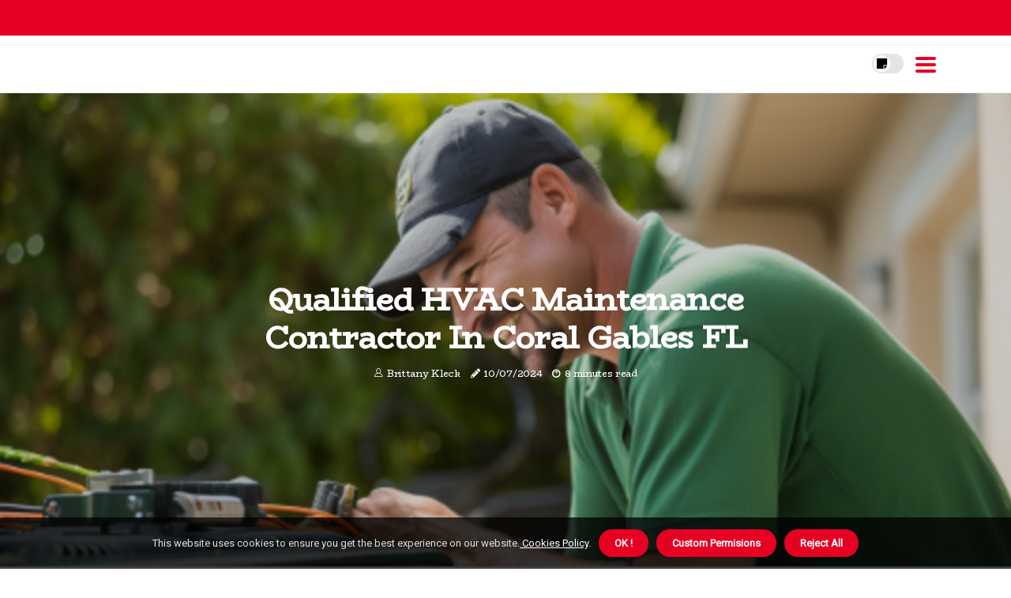

--- FILE ---
content_type: text/html;charset=utf-8
request_url: https://www.dust-mites.com/qualified-hvac-maintenance-contractor-in-coral-gables-fl
body_size: 20958
content:
<!DOCTYPE html><html lang="en-US"><head><meta charset="UTF-8" /><meta http-equiv="X-UA-Compatible" content="IE=edge" /><meta name="viewport" content="width=device-width, initial-scale=1" /><meta name="generator" content="WordPress 5.7.1" /><meta name="robots" content="index,follow,max-snippet:-1, max-image-preview:large, max-video-preview:-1"><title>Qualified HVAC Maintenance Contractor in Coral Gables FL</title><meta name="author" content="Brittany Kleck" /><meta name="description" content="HVAC maintenance contractor in Coral Gables, FL - Tap here to discover how qualified an HVAC maintenance contractor is in Coral Gables, FL." /><meta name="keywords" content="professional hvac maintenance contractor in coral gables fl, professional hvac maintenance contractor, hvac maintenance contractor, coral gables fl" /><link rel="canonical" href="https://www.dust-mites.com/qualified-hvac-maintenance-contractor-in-coral-gables-fl" /><meta property="og:locale" content="en_US" /><meta property="og:type" content="website" /><meta property="og:title" content="Qualified HVAC Maintenance Contractor in Coral Gables FL" /><meta property="og:description" content="HVAC maintenance contractor in Coral Gables, FL - Tap here to discover how qualified an HVAC maintenance contractor is in Coral Gables, FL." /><meta property="og:url" content="https://www.dust-mites.com/qualified-hvac-maintenance-contractor-in-coral-gables-fl" /><meta property="og:site_name" content="dust-mites.com"/><meta property="og:image" content="https://www.dust-mites.com/img/ae6de57551ff73988dadb198a9e50638.jpg?07"/><meta name="twitter:card" content="summary_large_image" /><meta name="twitter:description" content="HVAC maintenance contractor in Coral Gables, FL - Tap here to discover how qualified an HVAC maintenance contractor is in Coral Gables, FL." /><meta name="twitter:title" content="Qualified HVAC Maintenance Contractor in Coral Gables FL" /><script type='application/ld+json' class='yoast-schema-graph yoast-schema-graph--main'>{"@context": "https://schema.org","@graph": [{"@type": "WebSite","@id": "https://www.dust-mites.com#website","url": "https://www.dust-mites.com","name": "dust-mites.com","inLanguage": "en","description": "HVAC maintenance contractor in Coral Gables, FL - Tap here to discover how qualified an HVAC maintenance contractor is in Coral Gables, FL."},{"@type": "ImageObject","@id": "https://www.dust-mites.com/qualified-hvac-maintenance-contractor-in-coral-gables-fl#primaryimage","inLanguage": "en","url": "https://www.dust-mites.com/img/ae6de57551ff73988dadb198a9e50638.jpg?07","width": 1920,"height": 800,"caption": "Qualified HVAC Maintenance Contractor in Coral Gables FL"},{"@type": "WebPage","@id": "https://www.dust-mites.com/qualified-hvac-maintenance-contractor-in-coral-gables-fl#webpage","url": "https://www.dust-mites.com/qualified-hvac-maintenance-contractor-in-coral-gables-fl","name": "Qualified HVAC Maintenance Contractor in Coral Gables FL","isPartOf": {"@id": "https://www.dust-mites.com#website"},"inLanguage": "en","primaryImageOfPage": {"@id": "https://www.dust-mites.com/qualified-hvac-maintenance-contractor-in-coral-gables-fl#primaryimage"},"datePublished": "2025-08-07T03-44-45.000Z","dateModified": "2025-08-07T03-44-45.000Z","description": "HVAC maintenance contractor in Coral Gables, FL - Tap here to discover how qualified an HVAC maintenance contractor is in Coral Gables, FL.","potentialAction": [{"@type": "ReadAction","target": ["https://www.dust-mites.com/qualified-hvac-maintenance-contractor-in-coral-gables-fl"]}]}]}</script><script async src="https://www.googletagmanager.com/gtag/js?id=G-Z9T01YNXPJ"></script><script> window.dataLayer = window.dataLayer || []; function gtag(){dataLayer.push(arguments);} gtag('js', new Date()); gtag('config', 'G-Z9T01YNXPJ');</script><link rel="icon" href="https://www.dust-mites.com/img/favicon.png" type="image/x-icon" /><link rel="apple-touch-icon-precomposed" sizes="57x57" href="https://www.dust-mites.com/img/apple-touch-icon-57x57.png" /><link rel="apple-touch-icon-precomposed" sizes="114x114" href="https://www.dust-mites.com/img/apple-touch-icon-114x114.png" /><link rel="apple-touch-icon-precomposed" sizes="72x72" href="https://www.dust-mites.com/img/apple-touch-icon-72x72.png" /><link rel="apple-touch-icon-precomposed" sizes="144x144" href="https://www.dust-mites.com/img/apple-touch-icon-144x144.png" /><link rel="apple-touch-icon-precomposed" sizes="60x60" href="https://www.dust-mites.com/img/apple-touch-icon-60x60.png" /><link rel="apple-touch-icon-precomposed" sizes="120x120" href="https://www.dust-mites.com/img/apple-touch-icon-120x120.png" /><link rel="apple-touch-icon-precomposed" sizes="76x76" href="https://www.dust-mites.com/img/apple-touch-icon-76x76.png" /><link rel="apple-touch-icon-precomposed" sizes="152x152" href="https://www.dust-mites.com/img/apple-touch-icon-152x152.png" /><link rel="icon" type="image/png" href="https://www.dust-mites.com/img/favicon-196x196.png" sizes="196x196" /><link rel="icon" type="image/png" href="https://www.dust-mites.com/img/favicon-96x96.png" sizes="96x96" /><link rel="icon" type="image/png" href="https://www.dust-mites.com/img/favicon-32x32.png" sizes="32x32" /><link rel="icon" type="image/png" href="https://www.dust-mites.com/img/favicon-16x16.png" sizes="16x16" /><link rel="icon" type="image/png" href="https://www.dust-mites.com/img/favicon-128.png" sizes="128x128" /><meta name="application-name" content="&nbsp;"/><meta name="msapplication-TileColor" content="#FFFFFF" /><meta name="msapplication-TileImage" content="mstile-144x144.png" /><meta name="msapplication-square70x70logo" content="mstile-70x70.png" /><meta name="msapplication-square150x150logo" content="mstile-150x150.png" /><meta name="msapplication-wide310x150logo" content="mstile-310x150.png" /><meta name="msapplication-square310x310logo" content="mstile-310x310.png" /><script> WebFontConfig = { google: { families: ['BioRhyme', 'Roboto'] } }; (function(d) { var wf = d.createElement('script'), s = d.scripts[0]; wf.src = 'https://ajax.googleapis.com/ajax/libs/webfont/1.6.26/webfont.js'; wf.async = true; s.parentNode.insertBefore(wf, s); })(document);</script><style type="text/css">:root{ --main-color:#ef3f48; --font-heading:BioRhyme; --font-body:Roboto;}.enable_footer_columns_dark { background: #151515; color: #fff; border-top: 1px solid #303030;}</style><link rel="stylesheet" href="https://www.dust-mites.com/css/bootstrap.min.css?ver=3.3.7" type="text/css" media="all" /><link rel="stylesheet" href="https://cdnjs.cloudflare.com/ajax/libs/font-awesome/5.15.4/css/all.min.css" /><link rel="https://api.w.org/" href="https://www.dust-mites.com/wp-json" /><link rel="EditURI" type="application/rsd+xml" title="RSD" href="https://www.dust-mites.com/xmlrpc.php?rsd" /><link rel="wlwmanifest" type="application/wlwmanifest+xml" href="https://www.dust-mites.com/wp-includes/wlwmanifest.xml"/><link rel="shortlink" href="https://www.dust-mites.com"/><style type="text/css">.hjgu_header_magazine_style.two_header_top_style.hjgu_cus_top_share .header_top_bar_wrapper { background: #e60123;}h4 {margin-top: 34px;}.home_section3 { background-color: #e6012308;}.enable_footer_columns_dark { background: #e60123; color: #fff; border-top: 1px solid #e60123;}.hjgu_radus_e {border-radius: 0px;}.single_post_title_main { text-align: left; max-width: 100%; font-size: 30px;}ul.jl_s_pagination { display: none;}.cc-window { position: fixed; left: 0; right: 0; bottom: 0; width: 100%; background-color: rgba(0,0,0,0.75); z-index: 999; opacity: 1; transition: all 0.3s ease;}.cc-window .box-cookies { padding: 15px; text-align: center; color: #DBE0DF; font-size: 13px; font-weight: 400; line-height: 30px;}.cc-window .box-cookies { padding: 15px; text-align: center; color: #DBE0DF; font-size: 13px; font-weight: 400; line-height: 30px;}.cc-window .cc-close .cc-reject .cc-custom{ display: inline-block; margin-left: 10px; line-height: normal; padding: 10px 20px; background-color: #e60123; color: #fff; font-weight: bold; border-radius: 20px; cursor: pointer; transition: all 0.3s ease-in-out;}.footer_logo_about{font-weight: bold;font-size: 30px;}.post_content.hjgu_content { text-align: justify;}.jm-post-like{cursor:pointer;}a.jm-post-like.loved { background: red; border-radius: 4px;}.single_post_share_icon_post li a i { display: inline-block; padding: 0; color: #fff; text-align: center; text-transform: capitalize; font-size: 16px; font-weight: 500; height: 40px; line-height: 40px; width: 40px; border-radius: 4px;}.single-post-meta-wrapper.hjgu_sfoot i { float: left; display: inline-block; padding: 0; color: #000; text-align: center; margin-right: 0; text-transform: capitalize; font-size: 16px; font-weight: 500; height: 40px; line-height: 40px; width: 40px; border-radius: 4px; border: 1px solid #ebebeb;}.auth .author-info.hjgu_auth_head { background: transparent; padding: 0px 11%; text-align: center; margin-bottom: 0px;}.main_title_col .auth { margin-top: 0px; margin-bottom: 30px; padding: 0px; border: 0px !important;}.auth .author-info.hjgu_auth_head { background: transparent; padding: 0px 11%; text-align: center; margin-bottom: 0px;}.author-info.hjgu_auth_head .author-avatar { display: block; float: right; margin-left: 50px;}.author-info.hjgu_auth_head .avatar { width: 198px !important; border: 7px solid #fff; border-radius: 50%; overflow: hidden; margin-top: -27px;}.author-info.hjgu_auth_head .author-description { float: right; display: block; margin: 0px; width: 55%;}.auth .author_commentcount, .auth .author_postcount { font-size: 12px; color: #fff; line-height: 1.2; background: #e60123; margin-right: 5px; padding: 2px 10px; border-radius: 4px;}.grid-sidebar .box { margin-bottom: 0!important; width: 50%; padding: 0; padding-right: 20px; padding-left: 20px; float: left; position: relative;}ol {display: inline-block;list-style-type: none;margin: 0px 0px 20px 80px;padding: 0;overflow: hidden;font-size: 12px;padding-left: 0;border-left: 1px solid #e60123;}ol li {display: inline;margin-right: 8px;}ol li::before {content: ">";margin-right: 8px;}ol li:first-child::before {content: "";}.jlm_w .jlma { top: 3px;}.jlm_w .jlmb { top: 11px;}.jlm_w .jlmc { top: 19px;}.jlm_w span { display: block; position: absolute; width: 116%; height: 4px; border-radius: 51px; background: #e60123; left: 3px;}.bottom_footer_menu_text .hjgu_ft_w { border-top: 1px solid #ffff;}.menu-footer { margin-bottom: 0; padding: 0px; float: right; margin: -5px 35px 0px 0px;}.footer-bottom { color: #fff;}#menu-footer-menu li a { text-decoration: none; color: #fff;}.jellywp_about_us_widget_wrapper .footer_logo_about {margin-bottom: 30px;float: none;display: inline-block;width:100%;}.hjgu_cat_img_w:last-child, .footer-columns .hjgu_cat_img_w:nth-last-child(2) {margin-bottom: 8px;}.jli-moon{font-family: Font Awesome 5 Pro!important;}.jli-moon:before { content: "\f249";}.jli-sun{font-family: Font Awesome 5 Free!important;}.jli-sun:before { content: "\f249";}.hjgu_day_night .jl-night-toggle-icon { width: 40px; background: rgba(0,0,0,.1); border-radius: 47;}.hjgu__cat_img_w .hjgu__cat_img_c { height: 67px; position: relative; border-radius: 11px; margin-top: :14px;}.footer-columns .hjgu__cat_img_w .hjgu__cat_img_c { border: 1px solid #525252; background: #3a3939;}header.header-wraper.hjgu_header_magazine_style.two_header_top_style.header_layout_style3_custom.hjgu_cus_top_share.border_down { background: #e60123; height: 122px;}.hjgu__s_pagination { display: none;}.hjgu_cites { margin-top: 40px;}.row { display: -ms-flexbox; display: flex; -ms-flex-wrap: wrap; flex-wrap: wrap; margin-right: -15px; margin-left: -15px; width: 100%;}.hjgu__lead_large { display: block;position: relative;}.hjgu__lead_mobile { display: none;position: relative;}@media only screen and (max-width: 400px) { .author-info.hjgu_auth_head .author-description { float: right; display: block; margin: 0px; width: 100%;}.author-info.hjgu_auth_head .author-avatar { display: block; float: none; margin-left: 0px;}.grid-sidebar .box { margin-bottom: 0!important; width: 100%; padding: 0; padding-right: 20px; padding-left: 20px; float: left; position: relative;}.hjgu__lead_large { display: none;position: relative;}.hjgu__lead_mobile { display: block;position: relative;}}</style><style></style></head><body class="mobile_nav_class jl-has-sidebar"><div class="options_layout_wrapper hjgu_clear_at hjgu_radius hjgu_none_box_styles hjgu_border_radiuss hjgu_en_day_night"><div class="options_layout_container full_layout_enable_front"><header class="header-wraper hjgu_header_magazine_style two_header_top_style header_layout_style3_custom hjgu_cus_top_share "><div class="header_top_bar_wrapper"><div class="container"><div class="row"><div class="col-md-12"><div class="menu-primary-container navigation_wrapper"><ul id="hjgu_top_menu" class="hjgu_main_menu"></ul></div><div class="hjgu_top_cus_social" style="height: 45px;"></div></div></div></div></div><div class="hjgu_blank_nav"></div><div id="menu_wrapper" class="menu_wrapper hjgu_menu_sticky hjgu_stick"><div class="container"><div class="row"><div class="main_menu col-md-12" style="height: 72px;"><div class="search_header_menu hjgu_nav_mobile"><div class="menu_mobile_icons"><div class="jlm_w"><span class="jlma"></span><span class="jlmb"></span><span class="jlmc"></span></div></div><div class="hjgu_day_night hjgu_day_en"> <span class="jl-night-toggle-icon"><span class="hjgu_moon"><i class="jli-moon fas fa-sticky-note"></i></span><span class="hjgu_sun"><i class="jli-sun far fa-sticky-note"></i></span></span></div></div></div></div></div></div></div></header><div class="mobile_menu_overlay"></div><div class="hjgu_single_style3"><div class="single_content_header single_captions_overlay_image_full_width"><div class="image-post-thumb" style="background-image: url('https://www.dust-mites.com/img/ae6de57551ff73988dadb198a9e50638.jpg?07')"></div><div class="single_post_entry_content"><h1 class="single_post_title_main">Qualified HVAC Maintenance Contractor in Coral Gables FL</h1><span class="hjgu_post_meta"><span class="hjgu_author_img_w"><i class="jli-user"></i><a href="https://www.dust-mites.com/brittany-kleck" title="Posts by Brittany Kleck" rel="author">Brittany Kleck</a></span><span class="post-date"><i class="fas fa-pencil-alt"></i>10/07/2024</span><span class="post-read-time"><i class="fab fa-cloudscale"></i>8 minutes read</span></span></div></div></div><section id="content_main" class="clearfix hjgu_spost"><div class="container"><div class="row main_content"><div class="col-md-8 loop-large-post" id="content"><div class="widget_container content_page"><div class="post type-post status-publish format-gallery has-post-thumbnail hentry category-business tag-inspiration tag-morning tag-tip tag-tutorial post_format-post-format-gallery"><div class="single_section_content box blog_large_post_style"><div class="post_content_w"><div class="post_content hjgu_content"><p></p><div align="center"><iframe frameborder="0" src="//www.youtube.com/embed/66VTGlp25Jo" width="640" height="360" class="note-video-clip"></iframe></div><div align="center"><br></div><div align="center"><span id="docs-internal-guid-c4e21d95-7fff-b83c-667d-a63992bd80d5"><h1 dir="ltr" style="text-align: left; line-height: 1.38; margin-top: 20pt; margin-bottom: 6pt;"><span style="font-size: 20pt; font-family: Arial, sans-serif; color: rgb(0, 102, 79); background-color: transparent; font-weight: 700; font-variant-numeric: normal; font-variant-east-asian: normal; font-variant-alternates: normal; font-variant-position: normal; vertical-align: baseline; white-space-collapse: preserve;">HVAC Maintenance Contractor in Coral Gables FL</span></h1><p dir="ltr" style="text-align: left; line-height: 1.38; margin-top: 9pt; margin-bottom: 9pt;"><span style="font-size: 12.5pt; font-family: Arial, sans-serif; background-color: transparent; font-variant-numeric: normal; font-variant-east-asian: normal; font-variant-alternates: normal; font-variant-position: normal; vertical-align: baseline; white-space-collapse: preserve;">In </span><a href="https://en.wikipedia.org/wiki/Coral_Gables%2C_Florida"><span style="font-size: 12.5pt; font-family: Arial, sans-serif; color: rgb(0, 175, 67); background-color: transparent; font-weight: 700; font-variant-numeric: normal; font-variant-east-asian: normal; font-variant-alternates: normal; font-variant-position: normal; text-decoration-line: underline; text-decoration-skip-ink: none; vertical-align: baseline; white-space-collapse: preserve;">Coral Gables, FL</span></a><span style="font-size: 12.5pt; font-family: Arial, sans-serif; background-color: transparent; font-variant-numeric: normal; font-variant-east-asian: normal; font-variant-alternates: normal; font-variant-position: normal; vertical-align: baseline; white-space-collapse: preserve;">, ensuring the proper functioning of your HVAC system is vital for maintaining a comfortable indoor environment. With the subtropical climate prevalent in the region, a malfunctioning HVAC unit can quickly lead to discomfort and potentially costly repairs. However, entrusting the maintenance of your HVAC system to a professional contractor can offer peace of mind and long-term benefits. As the temperature rises outside, the need for a reliable HVAC maintenance contractor becomes increasingly evident.</span></p><h2 dir="ltr" style="text-align: left; line-height: 1.38; margin-top: 18pt; margin-bottom: 6pt;"><span style="font-size: 16pt; font-family: Arial, sans-serif; color: rgb(0, 102, 79); background-color: transparent; font-weight: 700; font-variant-numeric: normal; font-variant-east-asian: normal; font-variant-alternates: normal; font-variant-position: normal; vertical-align: baseline; white-space-collapse: preserve;">Importance of HVAC Maintenance</span></h2><p dir="ltr" style="text-align: left; line-height: 1.38; margin-top: 9pt; margin-bottom: 9pt;"><span style="font-size: 12.5pt; font-family: Arial, sans-serif; background-color: transparent; font-variant-numeric: normal; font-variant-east-asian: normal; font-variant-alternates: normal; font-variant-position: normal; vertical-align: baseline; white-space-collapse: preserve;">Regular HVAC maintenance is crucial for ensuring optimal performance and longevity of your heating, ventilation, and air conditioning systems. Seasonal tune-ups play a vital role in keeping your HVAC system running efficiently year-round. By </span><a href="https://hvac-services-in-coral-springs-fl.blogspot.com/2024/01/hvac-maintenance-service-plans-in-coral-springs-fl.html"><span style="font-size: 12.5pt; font-family: Arial, sans-serif; color: rgb(0, 175, 67); background-color: transparent; font-weight: 700; font-variant-numeric: normal; font-variant-east-asian: normal; font-variant-alternates: normal; font-variant-position: normal; text-decoration-line: underline; text-decoration-skip-ink: none; vertical-align: baseline; white-space-collapse: preserve;">scheduling routine maintenance</span></a><span style="font-size: 12.5pt; font-family: Arial, sans-serif; background-color: transparent; font-variant-numeric: normal; font-variant-east-asian: normal; font-variant-alternates: normal; font-variant-position: normal; vertical-align: baseline; white-space-collapse: preserve;"> before each season, you can address any potential issues, clean or replace filters, check for leaks, and ensure that all components are functioning correctly.</span></p><p dir="ltr" style="text-align: left; line-height: 1.38; margin-top: 9pt; margin-bottom: 9pt;"><span style="font-size: 12.5pt; font-family: Arial, sans-serif; background-color: transparent; font-variant-numeric: normal; font-variant-east-asian: normal; font-variant-alternates: normal; font-variant-position: normal; vertical-align: baseline; white-space-collapse: preserve;">Investing in HVAC maintenance not only improves the performance of your system but also leads to long-term savings. A well-maintained HVAC system operates more efficiently, reducing energy consumption and lowering utility bills. Additionally, by detecting and addressing minor issues during maintenance visits, you can prevent major breakdowns that may result in costly repairs or replacements.</span></p><h2 dir="ltr" style="text-align: left; line-height: 1.38; margin-top: 18pt; margin-bottom: 6pt;"><span style="font-size: 16pt; font-family: Arial, sans-serif; color: rgb(0, 102, 79); background-color: transparent; font-weight: 700; font-variant-numeric: normal; font-variant-east-asian: normal; font-variant-alternates: normal; font-variant-position: normal; vertical-align: baseline; white-space-collapse: preserve;">Signs Your System Needs Maintenance</span></h2><p dir="ltr" style="text-align: left; line-height: 1.38; margin-top: 9pt; margin-bottom: 9pt;"><span style="font-size: 12.5pt; font-family: Arial, sans-serif; background-color: transparent; font-variant-numeric: normal; font-variant-east-asian: normal; font-variant-alternates: normal; font-variant-position: normal; vertical-align: baseline; white-space-collapse: preserve;">Is your HVAC system making strange noises, experiencing poor airflow, or causing increased energy bills? These could be signs that your system requires maintenance. Identifying these warning signs early can help prevent more significant issues down the line.</span></p><h3 dir="ltr" style="text-align: left; line-height: 1.38; margin-top: 16pt; margin-bottom: 4pt;"><span style="font-size: 14pt; font-family: Arial, sans-serif; color: rgb(0, 102, 79); background-color: transparent; font-weight: 700; font-variant-numeric: normal; font-variant-east-asian: normal; font-variant-alternates: normal; font-variant-position: normal; vertical-align: baseline; white-space-collapse: preserve;">Strange Noises</span></h3><p dir="ltr" style="text-align: left; line-height: 1.38; margin-top: 9pt; margin-bottom: 9pt;"><span style="font-size: 12.5pt; font-family: Arial, sans-serif; background-color: transparent; font-variant-numeric: normal; font-variant-east-asian: normal; font-variant-alternates: normal; font-variant-position: normal; vertical-align: baseline; white-space-collapse: preserve;">Unusual sounds emanating from your HVAC system may indicate the need for immediate maintenance to prevent potential malfunctions or breakdowns. Troubleshooting techniques and maintenance tips can help identify the root cause of these noises. Common problems that lead to strange sounds include loose components, worn-out belts, or debris in the system. DIY solutions such as tightening loose parts, replacing damaged belts, or cleaning out debris can sometimes resolve these issues. However, if the noises persist or if you are unsure about the source of the sounds, it is advisable to seek professional help from an HVAC maintenance contractor in Coral Gables, FL. Addressing these strange noises promptly can prevent further damage and ensure the efficient operation of your HVAC system.</span></p><h3 dir="ltr" style="text-align: left; line-height: 1.38; margin-top: 16pt; margin-bottom: 4pt;"><span style="font-size: 14pt; font-family: Arial, sans-serif; color: rgb(0, 102, 79); background-color: transparent; font-weight: 700; font-variant-numeric: normal; font-variant-east-asian: normal; font-variant-alternates: normal; font-variant-position: normal; vertical-align: baseline; white-space-collapse: preserve;">Poor Airflow</span></h3><p dir="ltr" style="text-align: left; line-height: 1.38; margin-top: 9pt; margin-bottom: 9pt;"><span style="font-size: 12.5pt; font-family: Arial, sans-serif; background-color: transparent; font-variant-numeric: normal; font-variant-east-asian: normal; font-variant-alternates: normal; font-variant-position: normal; vertical-align: baseline; white-space-collapse: preserve;">Addressing poor airflow in your HVAC system is crucial to ensuring its optimal performance and preventing potential malfunctions. Poor airflow can lead to various issues such as reduced air quality and decreased system efficiency. Signs of poor airflow include weak or uneven airflow from vents, rooms that are difficult to cool or heat, and an overall lack of comfort in your living or working space. If you notice any of these indicators, it is essential to seek professional maintenance services promptly. </span><a href="https://filterbuy.com/hvac-solutions/florida/coral-gables/annual-preventative-ac-maintenance-service-care-plans/"><span style="font-size: 12.5pt; font-family: Arial, sans-serif; color: rgb(0, 175, 67); background-color: transparent; font-weight: 700; font-variant-numeric: normal; font-variant-east-asian: normal; font-variant-alternates: normal; font-variant-position: normal; text-decoration-line: underline; text-decoration-skip-ink: none; vertical-align: baseline; white-space-collapse: preserve;">A qualified HVAC maintenance contractor in Coral Gables, FL can inspect your system</span></a><span style="font-size: 12.5pt; font-family: Arial, sans-serif; background-color: transparent; font-variant-numeric: normal; font-variant-east-asian: normal; font-variant-alternates: normal; font-variant-position: normal; vertical-align: baseline; white-space-collapse: preserve;">, identify the root cause of the poor airflow, and implement necessary repairs or adjustments to restore your HVAC system's functionality and efficiency.</span></p><h3 dir="ltr" style="text-align: left; line-height: 1.38; margin-top: 16pt; margin-bottom: 4pt;"><span style="font-size: 14pt; font-family: Arial, sans-serif; color: rgb(0, 102, 79); background-color: transparent; font-weight: 700; font-variant-numeric: normal; font-variant-east-asian: normal; font-variant-alternates: normal; font-variant-position: normal; vertical-align: baseline; white-space-collapse: preserve;">Increased Energy Bills</span></h3><p dir="ltr" style="text-align: left; line-height: 1.38; margin-top: 9pt; margin-bottom: 9pt;"><span style="font-size: 12.5pt; font-family: Arial, sans-serif; background-color: transparent; font-variant-numeric: normal; font-variant-east-asian: normal; font-variant-alternates: normal; font-variant-position: normal; vertical-align: baseline; white-space-collapse: preserve;">Regular maintenance of your HVAC system is essential to address increased energy bills, a common sign that your system may need attention. When your HVAC system operates inefficiently, it can lead to higher energy consumption, resulting in increased energy bills. This inefficiency may stem from various issues such as dirty filters, clogged ducts, or malfunctioning components. By ensuring proper seasonal maintenance, you can improve the energy efficiency of your system, thus reducing your energy bills while enhancing the overall comfort of your living or working space. Neglecting maintenance not only impacts your finances but also compromises the performance of your HVAC system. Investing in regular maintenance helps to optimize energy efficiency and </span><a href="https://www.dust-mites.com/how-20x25x5-furnace-air-filters-improve-indoor-air-quality"><span style="font-size: 12.5pt; font-family: Arial, sans-serif; color: rgb(0, 175, 67); background-color: transparent; font-weight: 700; font-variant-numeric: normal; font-variant-east-asian: normal; font-variant-alternates: normal; font-variant-position: normal; text-decoration-line: underline; text-decoration-skip-ink: none; vertical-align: baseline; white-space-collapse: preserve;">maintain a comfortable indoor environment</span></a><span style="font-size: 12.5pt; font-family: Arial, sans-serif; background-color: transparent; font-variant-numeric: normal; font-variant-east-asian: normal; font-variant-alternates: normal; font-variant-position: normal; vertical-align: baseline; white-space-collapse: preserve;">.</span></p><h2 dir="ltr" style="text-align: left; line-height: 1.38; margin-top: 18pt; margin-bottom: 6pt;"><span style="font-size: 16pt; font-family: Arial, sans-serif; color: rgb(0, 102, 79); background-color: transparent; font-weight: 700; font-variant-numeric: normal; font-variant-east-asian: normal; font-variant-alternates: normal; font-variant-position: normal; vertical-align: baseline; white-space-collapse: preserve;">Benefits of Hiring a Professional</span></h2><p dir="ltr" style="text-align: left; line-height: 1.38; margin-top: 9pt; margin-bottom: 9pt;"><span style="font-size: 12.5pt; font-family: Arial, sans-serif; background-color: transparent; font-variant-numeric: normal; font-variant-east-asian: normal; font-variant-alternates: normal; font-variant-position: normal; vertical-align: baseline; white-space-collapse: preserve;">When it comes to HVAC maintenance, hiring a professional brings expertise that ensures your system is well taken care of. By entrusting your maintenance needs to a skilled contractor, you can prevent costly repairs down the line. The benefits of professional maintenance extend beyond just routine check-ups, helping you maintain a comfortable and efficient indoor environment.</span></p><h3 dir="ltr" style="text-align: left; line-height: 1.38; margin-top: 16pt; margin-bottom: 4pt;"><span style="font-size: 14pt; font-family: Arial, sans-serif; color: rgb(0, 102, 79); background-color: transparent; font-weight: 700; font-variant-numeric: normal; font-variant-east-asian: normal; font-variant-alternates: normal; font-variant-position: normal; vertical-align: baseline; white-space-collapse: preserve;">Expertise in Maintenance</span></h3><p dir="ltr" style="text-align: left; line-height: 1.38; margin-top: 9pt; margin-bottom: 9pt;"><span style="font-size: 12.5pt; font-family: Arial, sans-serif; background-color: transparent; font-variant-numeric: normal; font-variant-east-asian: normal; font-variant-alternates: normal; font-variant-position: normal; vertical-align: baseline; white-space-collapse: preserve;">Engaging a seasoned HVAC maintenance contractor in Coral Gables FL can provide unparalleled benefits in ensuring the longevity and efficiency of your HVAC system. Their expertise in maintenance goes beyond mere repairs; they offer valuable maintenance tips to keep your system running smoothly. Unlike DIY solutions, which may provide temporary fixes, a professional contractor can conduct thorough inspections, identify potential issues early on, and provide proactive solutions to prevent major breakdowns. By entrusting your HVAC system to a knowledgeable contractor, you can rest assured that it is in capable hands. Their in-depth understanding of HVAC systems allows them to tailor maintenance plans to suit your specific needs, ultimately saving you time, money, and the hassle of dealing with unexpected malfunctions.</span></p><h3 dir="ltr" style="text-align: left; line-height: 1.38; margin-top: 16pt; margin-bottom: 4pt;"><span style="font-size: 14pt; font-family: Arial, sans-serif; color: rgb(0, 102, 79); background-color: transparent; font-weight: 700; font-variant-numeric: normal; font-variant-east-asian: normal; font-variant-alternates: normal; font-variant-position: normal; vertical-align: baseline; white-space-collapse: preserve;">Prevent Costly Repairs</span></h3><p dir="ltr" style="text-align: left; line-height: 1.38; margin-top: 9pt; margin-bottom: 9pt;"><span style="font-size: 12.5pt; font-family: Arial, sans-serif; background-color: transparent; font-variant-numeric: normal; font-variant-east-asian: normal; font-variant-alternates: normal; font-variant-position: normal; vertical-align: baseline; white-space-collapse: preserve;">Entrusting your HVAC system to a seasoned HVAC maintenance contractor in Coral Gables FL not only ensures its longevity and efficiency but also helps prevent costly repairs through proactive maintenance strategies tailored to your specific needs. By opting for professional services over DIY maintenance, you can avoid potential errors and ensure that your system is thoroughly inspected and serviced. HVAC maintenance contractors offer seasonal tips that can help you optimize your system's performance, prevent unexpected breakdowns, and identify issues before they escalate into expensive repairs. With their expertise, they can detect minor problems early on and address them promptly, saving you from the inconvenience and expense of major repairs down the line. Regular maintenance by professionals is a wise investment in the longevity and efficiency of your HVAC system.</span></p><h2 dir="ltr" style="text-align: left; line-height: 1.38; margin-top: 18pt; margin-bottom: 6pt;"><span style="font-size: 16pt; font-family: Arial, sans-serif; color: rgb(0, 102, 79); background-color: transparent; font-weight: 700; font-variant-numeric: normal; font-variant-east-asian: normal; font-variant-alternates: normal; font-variant-position: normal; vertical-align: baseline; white-space-collapse: preserve;">Services Offered by Contractors</span></h2><p dir="ltr" style="text-align: left; line-height: 1.38; margin-top: 9pt; margin-bottom: 9pt;"><span style="font-size: 12.5pt; font-family: Arial, sans-serif; background-color: transparent; font-variant-numeric: normal; font-variant-east-asian: normal; font-variant-alternates: normal; font-variant-position: normal; vertical-align: baseline; white-space-collapse: preserve;">Contractors specializing in HVAC maintenance in Coral Gables FL provide a range of essential services to ensure optimal functioning of heating, ventilation, and air conditioning systems. These professionals offer comprehensive maintenance tips to keep HVAC systems running efficiently year-round. Regular maintenance, such as changing air filters, inspecting ductwork, and cleaning coils, can prolong the lifespan of the equipment and prevent costly breakdowns.</span></p><p dir="ltr" style="text-align: left; line-height: 1.38; margin-top: 9pt; margin-bottom: 9pt;"><span style="font-size: 12.5pt; font-family: Arial, sans-serif; background-color: transparent; font-variant-numeric: normal; font-variant-east-asian: normal; font-variant-alternates: normal; font-variant-position: normal; vertical-align: baseline; white-space-collapse: preserve;">Moreover, HVAC maintenance contractors also assist clients with DIY troubleshooting techniques. They guide homeowners on how to troubleshoot common issues like uneven cooling, unusual odors, or strange noises coming from the system. By providing these DIY tips, contractors empower homeowners to address minor problems promptly and potentially avoid the need for professional repairs.</span></p><p dir="ltr" style="text-align: left; line-height: 1.38; margin-top: 9pt; margin-bottom: 9pt;"><span style="font-size: 12.5pt; font-family: Arial, sans-serif; background-color: transparent; font-variant-numeric: normal; font-variant-east-asian: normal; font-variant-alternates: normal; font-variant-position: normal; vertical-align: baseline; white-space-collapse: preserve;">In addition to preventive maintenance and troubleshooting guidance, HVAC contractors in Coral Gables FL offer services such as system inspections, tune-ups, repairs, and installations. These services cater to both residential and commercial properties, ensuring that all clients can enjoy a comfortable indoor environment throughout the year.</span></p><h2 dir="ltr" style="text-align: left; line-height: 1.38; margin-top: 18pt; margin-bottom: 6pt;"><span style="font-size: 16pt; font-family: Arial, sans-serif; color: rgb(0, 102, 79); background-color: transparent; font-weight: 700; font-variant-numeric: normal; font-variant-east-asian: normal; font-variant-alternates: normal; font-variant-position: normal; vertical-align: baseline; white-space-collapse: preserve;">Factors to Consider When Choosing</span></h2><p dir="ltr" style="text-align: left; line-height: 1.38; margin-top: 9pt; margin-bottom: 9pt;"><span style="font-size: 12.5pt; font-family: Arial, sans-serif; background-color: transparent; font-variant-numeric: normal; font-variant-east-asian: normal; font-variant-alternates: normal; font-variant-position: normal; vertical-align: baseline; white-space-collapse: preserve;">When selecting an HVAC maintenance contractor in Coral Gables FL, it is crucial to carefully evaluate their experience and certifications in the industry. One key factor to consider is the maintenance schedule offered by the contractor. Regular maintenance not only ensures optimal performance of your HVAC system but also helps in detecting potential issues before they escalate into costly repairs. A reliable contractor should be able to provide a well-structured maintenance schedule that aligns with your specific needs and the requirements of your HVAC equipment.</span></p><p dir="ltr" style="text-align: left; line-height: 1.38; margin-top: 9pt; margin-bottom: 9pt;"><span style="font-size: 12.5pt; font-family: Arial, sans-serif; background-color: transparent; font-variant-numeric: normal; font-variant-east-asian: normal; font-variant-alternates: normal; font-variant-position: normal; vertical-align: baseline; white-space-collapse: preserve;">Another important consideration is the contractor's understanding of equipment lifespan. An experienced contractor will know to assess the condition of your HVAC system accurately and provide recommendations to extend its lifespan. By choosing a contractor who is well-versed in equipment lifespan, you can maximize the longevity and efficiency of your HVAC system, ultimately saving you money in the long run. Therefore, when making your decision, prioritize contractors who excel in maintenance scheduling and equipment lifespan assessments.</span></p><h2 dir="ltr" style="text-align: left; line-height: 1.38; margin-top: 18pt; margin-bottom: 6pt;"><span style="font-size: 16pt; font-family: Arial, sans-serif; color: rgb(0, 102, 79); background-color: transparent; font-weight: 700; font-variant-numeric: normal; font-variant-east-asian: normal; font-variant-alternates: normal; font-variant-position: normal; vertical-align: baseline; white-space-collapse: preserve;">Cost of HVAC Maintenance Services</span></h2><p dir="ltr" style="text-align: left; line-height: 1.38; margin-top: 9pt; margin-bottom: 9pt;"><span style="font-size: 12.5pt; font-family: Arial, sans-serif; background-color: transparent; font-variant-numeric: normal; font-variant-east-asian: normal; font-variant-alternates: normal; font-variant-position: normal; vertical-align: baseline; white-space-collapse: preserve;">One crucial aspect to consider when evaluating HVAC maintenance services is the overall cost involved. Maintenance costs can vary depending on the type of service package chosen and the complexity of the HVAC system. It is essential to inquire about the breakdown of costs to understand what is included in the service agreement. Some contractors offer one-time service options, while others provide maintenance plans that cover regular check-ups throughout the year. Assessing your HVAC system's needs and usage can help determine the most cost-effective maintenance schedule.</span></p><p dir="ltr" style="text-align: left; line-height: 1.38; margin-top: 9pt; margin-bottom: 9pt;"><span style="font-size: 12.5pt; font-family: Arial, sans-serif; background-color: transparent; font-variant-numeric: normal; font-variant-east-asian: normal; font-variant-alternates: normal; font-variant-position: normal; vertical-align: baseline; white-space-collapse: preserve;">When comparing maintenance costs, ensure that you are evaluating the quality of service provided. Opting for a cheaper service with subpar maintenance may lead to more significant expenses in the long run due to potential system breakdowns. Conversely, investing in a comprehensive maintenance plan might initially seem more expensive but can prevent costly repairs and extend the lifespan of your HVAC system. By considering both maintenance costs and the maintenance schedule, you can make an informed decision that ensures your HVAC system operates efficiently and effectively.</span></p><h2 dir="ltr" style="text-align: left; line-height: 1.38; margin-top: 18pt; margin-bottom: 6pt;"><span style="font-size: 16pt; font-family: Arial, sans-serif; color: rgb(0, 102, 79); background-color: transparent; font-weight: 700; font-variant-numeric: normal; font-variant-east-asian: normal; font-variant-alternates: normal; font-variant-position: normal; vertical-align: baseline; white-space-collapse: preserve;">Testimonials From Satisfied Customers</span></h2><p dir="ltr" style="text-align: left; line-height: 1.38; margin-top: 9pt; margin-bottom: 9pt;"><span style="font-size: 12.5pt; font-family: Arial, sans-serif; background-color: transparent; font-variant-numeric: normal; font-variant-east-asian: normal; font-variant-alternates: normal; font-variant-position: normal; vertical-align: baseline; white-space-collapse: preserve;">Testimonials from satisfied customers serve as valuable indicators of the quality and reliability of HVAC maintenance services provided. Customer satisfaction is paramount in the service industry, and positive reviews can greatly influence the <a href="https://www.flagsofconvenience.com/negative-reviews-and-testimonials-unhelpful-customer-service-reviews">decision-making process</a> of potential clients. In the case of HVAC maintenance contractors in Coral Gables FL, testimonials play a crucial role in establishing trust and credibility.</span></p><p dir="ltr" style="text-align: left; line-height: 1.38; margin-top: 9pt; margin-bottom: 9pt;"><span style="font-size: 12.5pt; font-family: Arial, sans-serif; background-color: transparent; font-variant-numeric: normal; font-variant-east-asian: normal; font-variant-alternates: normal; font-variant-position: normal; vertical-align: baseline; white-space-collapse: preserve;">Positive reviews from satisfied customers not only reflect the competence of the HVAC maintenance contractor but also highlight their commitment to delivering exceptional service. When customers take the time to share their positive experiences, it showcases the contractor's ability to meet and exceed expectations.</span></p><h2 dir="ltr" style="text-align: left; line-height: 1.38; margin-top: 18pt; margin-bottom: 6pt;"><span style="font-size: 16pt; font-family: Arial, sans-serif; color: rgb(0, 102, 79); background-color: transparent; font-weight: 700; font-variant-numeric: normal; font-variant-east-asian: normal; font-variant-alternates: normal; font-variant-position: normal; vertical-align: baseline; white-space-collapse: preserve;">Frequently Asked Questions</span></h2><h3 dir="ltr" style="text-align: left; line-height: 1.38; margin-top: 16pt; margin-bottom: 4pt;"><span style="font-size: 14pt; font-family: Arial, sans-serif; color: rgb(0, 102, 79); background-color: transparent; font-weight: 700; font-variant-numeric: normal; font-variant-east-asian: normal; font-variant-alternates: normal; font-variant-position: normal; vertical-align: baseline; white-space-collapse: preserve;">How Often Should I Schedule HVAC Maintenance for My System in Coral Gables FL?</span></h3><p dir="ltr" style="text-align: left; line-height: 1.38; margin-top: 9pt; margin-bottom: 9pt;"><span style="font-size: 12.5pt; font-family: Arial, sans-serif; background-color: transparent; font-variant-numeric: normal; font-variant-east-asian: normal; font-variant-alternates: normal; font-variant-position: normal; vertical-align: baseline; white-space-collapse: preserve;">Regular HVAC maintenance is crucial for optimal performance. To ensure efficiency, schedule filter replacement every 1-3 months, thermostat calibration annually, duct cleaning every 3-5 years, and a refrigerant check every 1-2 years in Coral Gables, FL.</span></p><h3 dir="ltr" style="text-align: left; line-height: 1.38; margin-top: 16pt; margin-bottom: 4pt;"><span style="font-size: 14pt; font-family: Arial, sans-serif; color: rgb(0, 102, 79); background-color: transparent; font-weight: 700; font-variant-numeric: normal; font-variant-east-asian: normal; font-variant-alternates: normal; font-variant-position: normal; vertical-align: baseline; white-space-collapse: preserve;">Are There Any Seasonal Maintenance Tasks I Can Perform on My HVAC System Between Professional Visits?</span></h3><p dir="ltr" style="text-align: left; line-height: 1.38; margin-top: 9pt; margin-bottom: 9pt;"><span style="font-size: 12.5pt; font-family: Arial, sans-serif; background-color: transparent; font-variant-numeric: normal; font-variant-east-asian: normal; font-variant-alternates: normal; font-variant-position: normal; vertical-align: baseline; white-space-collapse: preserve;">Regular HVAC maintenance is crucial for system efficiency. Between professional visits, perform DIY maintenance such as changing air filters, cleaning vents, and checking thermostat settings. Seasonal checkups and troubleshooting guides can also help maintain optimal HVAC performance.</span></p><h3 dir="ltr" style="text-align: left; line-height: 1.38; margin-top: 16pt; margin-bottom: 4pt;"><span style="font-size: 14pt; font-family: Arial, sans-serif; color: rgb(0, 102, 79); background-color: transparent; font-weight: 700; font-variant-numeric: normal; font-variant-east-asian: normal; font-variant-alternates: normal; font-variant-position: normal; vertical-align: baseline; white-space-collapse: preserve;">Can HVAC Maintenance Help Improve Indoor Air Quality in My Home or Business?</span></h3><p dir="ltr" style="text-align: left; line-height: 1.38; margin-top: 9pt; margin-bottom: 9pt;"><span style="font-size: 12.5pt; font-family: Arial, sans-serif; background-color: transparent; font-variant-numeric: normal; font-variant-east-asian: normal; font-variant-alternates: normal; font-variant-position: normal; vertical-align: baseline; white-space-collapse: preserve;">Regular HVAC maintenance can significantly improve indoor air quality by ensuring proper ventilation and cleanliness of the system. Additionally, tasks like air purifier installation can further enhance air quality, while timely filter replacements are crucial for </span><a href="https://www.dust-mites.com/how-to-get-rid-of-dust-mites-and-dust-mite-allergies"><span style="font-size: 12.5pt; font-family: Arial, sans-serif; color: rgb(0, 175, 67); background-color: transparent; font-weight: 700; font-variant-numeric: normal; font-variant-east-asian: normal; font-variant-alternates: normal; font-variant-position: normal; text-decoration-line: underline; text-decoration-skip-ink: none; vertical-align: baseline; white-space-collapse: preserve;">trapping pollutants</span></a><span style="font-size: 12.5pt; font-family: Arial, sans-serif; background-color: transparent; font-variant-numeric: normal; font-variant-east-asian: normal; font-variant-alternates: normal; font-variant-position: normal; vertical-align: baseline; white-space-collapse: preserve;">.</span></p><h3 dir="ltr" style="text-align: left; line-height: 1.38; margin-top: 16pt; margin-bottom: 4pt;"><span style="font-size: 14pt; font-family: Arial, sans-serif; color: rgb(0, 102, 79); background-color: transparent; font-weight: 700; font-variant-numeric: normal; font-variant-east-asian: normal; font-variant-alternates: normal; font-variant-position: normal; vertical-align: baseline; white-space-collapse: preserve;">What Are Some Common Mistakes Homeowners Make That Can Lead to the Need for HVAC Repairs or Replacements?</span></h3><p dir="ltr" style="text-align: left; line-height: 1.38; margin-top: 9pt; margin-bottom: 9pt;"><span style="font-size: 12.5pt; font-family: Arial, sans-serif; background-color: transparent; font-variant-numeric: normal; font-variant-east-asian: normal; font-variant-alternates: normal; font-variant-position: normal; vertical-align: baseline; white-space-collapse: preserve;">Common mistakes homeowners make that can lead to HVAC repairs or replacements include neglecting filter replacements, improper thermostat settings, ignoring duct cleaning, and overlooking insulation checks. Regular maintenance can prevent costly repairs and ensure system longevity.</span></p><h3 dir="ltr" style="text-align: left; line-height: 1.38; margin-top: 16pt; margin-bottom: 4pt;"><span style="font-size: 14pt; font-family: Arial, sans-serif; color: rgb(0, 102, 79); background-color: transparent; font-weight: 700; font-variant-numeric: normal; font-variant-east-asian: normal; font-variant-alternates: normal; font-variant-position: normal; vertical-align: baseline; white-space-collapse: preserve;">How Can I Prolong the Lifespan of My HVAC System With Regular Maintenance in Coral Gables FL?</span></h3><p dir="ltr" style="text-align: left; line-height: 1.38; margin-top: 9pt; margin-bottom: 9pt;"><span style="font-size: 12.5pt; font-family: Arial, sans-serif; background-color: transparent; font-variant-numeric: normal; font-variant-east-asian: normal; font-variant-alternates: normal; font-variant-position: normal; vertical-align: baseline; white-space-collapse: preserve;">Regular maintenance is crucial for prolonging the lifespan of your HVAC system. Preventative care ensures optimal energy efficiency, leading to cost savings in the long run. By scheduling routine inspections and tune-ups, you can maximize your system's longevity.</span></p><div style="text-align: left;"><br></div><div style="text-align: left;"><br></div><p dir="ltr" style="text-align: left; line-height: 1.2; margin-top: 9pt; margin-bottom: 9pt;"><span style="font-size: 10.5pt; font-family: Arial, sans-serif; background-color: transparent; font-variant-numeric: normal; font-variant-east-asian: normal; font-variant-alternates: normal; font-variant-position: normal; vertical-align: baseline; white-space-collapse: preserve;">Here is the nearest branch location serving the </span><span style="font-size: 10.5pt; font-family: Arial, sans-serif; color: rgb(0, 102, 79); background-color: transparent; font-weight: 700; font-variant-numeric: normal; font-variant-east-asian: normal; font-variant-alternates: normal; font-variant-position: normal; vertical-align: baseline; white-space-collapse: preserve;">Coral Gables</span><span style="font-size: 10.5pt; font-family: Arial, sans-serif; background-color: transparent; font-variant-numeric: normal; font-variant-east-asian: normal; font-variant-alternates: normal; font-variant-position: normal; vertical-align: baseline; white-space-collapse: preserve;"> area…</span></p><div style="text-align: left;"><br></div><p dir="ltr" style="text-align: left; line-height: 1.2; margin-top: 9pt; margin-bottom: 9pt;"><span style="font-size: 10.5pt; font-family: Arial, sans-serif; color: rgb(0, 102, 79); background-color: transparent; font-weight: 700; font-variant-numeric: normal; font-variant-east-asian: normal; font-variant-alternates: normal; font-variant-position: normal; vertical-align: baseline; white-space-collapse: preserve;">Filterbuy HVAC Solutions - Miami FL</span></p><p dir="ltr" style="text-align: left; line-height: 1.2; margin-top: 9pt; margin-bottom: 9pt;"><span style="font-size: 10.5pt; font-family: Arial, sans-serif; background-color: transparent; font-variant-numeric: normal; font-variant-east-asian: normal; font-variant-alternates: normal; font-variant-position: normal; vertical-align: baseline; white-space-collapse: preserve;">1300 S Miami Ave Unit 4806, Miami, FL 33130</span></p><p dir="ltr" style="text-align: left; line-height: 1.2; margin-top: 9pt; margin-bottom: 9pt;"><span style="font-size: 10.5pt; font-family: Arial, sans-serif; background-color: transparent; font-variant-numeric: normal; font-variant-east-asian: normal; font-variant-alternates: normal; font-variant-position: normal; vertical-align: baseline; white-space-collapse: preserve;">(305) 306-5027</span></p><p dir="ltr" style="text-align: left; line-height: 1.2; margin-top: 9pt; margin-bottom: 9pt;"><a href="https://maps.app.goo.gl/McXSNwHD9otb6ETq8"><span style="font-size: 10.5pt; font-family: Arial, sans-serif; color: rgb(17, 85, 204); background-color: transparent; font-variant-numeric: normal; font-variant-east-asian: normal; font-variant-alternates: normal; font-variant-position: normal; text-decoration-line: underline; text-decoration-skip-ink: none; vertical-align: baseline; white-space-collapse: preserve;">https://maps.app.goo.gl/McXSNwHD9otb6ETq8</span></a><span style="font-size: 10.5pt; font-family: Arial, sans-serif; background-color: transparent; font-variant-numeric: normal; font-variant-east-asian: normal; font-variant-alternates: normal; font-variant-position: normal; vertical-align: baseline; white-space-collapse: preserve;">&nbsp;</span></p><div style="text-align: left;"><br></div><span style="font-size: 10.5pt; font-family: Arial, sans-serif; background-color: transparent; font-variant-numeric: normal; font-variant-east-asian: normal; font-variant-alternates: normal; font-variant-position: normal; vertical-align: baseline; white-space-collapse: preserve;"><div style="text-align: left;"><span style="background-color: transparent; text-align: left; font-size: 10.5pt; font-variant-numeric: normal; font-variant-east-asian: normal; font-variant-alternates: normal; font-variant-position: normal; vertical-align: baseline;">Here are driving directions to the nearest branch location serving </span><span style="background-color: transparent; text-align: left; font-size: 10.5pt; color: rgb(0, 102, 79); font-weight: 700; font-variant-numeric: normal; font-variant-east-asian: normal; font-variant-alternates: normal; font-variant-position: normal; vertical-align: baseline;">Coral Gables</span><span style="background-color: transparent; text-align: left; font-size: 10.5pt; font-variant-numeric: normal; font-variant-east-asian: normal; font-variant-alternates: normal; font-variant-position: normal; vertical-align: baseline;">…</span></div><div style="text-align: left;"><span style="background-color: transparent; text-align: left; font-size: 10.5pt; font-variant-numeric: normal; font-variant-east-asian: normal; font-variant-alternates: normal; font-variant-position: normal; vertical-align: baseline;"><br></span></div></span></span><p></p></div><iframe src="https://www.google.com/maps/embed?pb=!1m28!1m12!1m3!1d28751.569389083008!2d-80.25575597508931!3d25.739293551390787!2m3!1f0!2f0!3f0!3m2!1i1024!2i768!4f13.1!4m13!3e6!4m5!1s0x88d9b78e141efa21%3A0x511093dc4495a9d6!2sCoral%20Gables%2C%20FL!3m2!1d25.7491968!2d-80.2635411!4m5!1s0x88d9b7133caf8f01%3A0x24e8422e37fa8f72!2sFilterbuy%20HVAC%20Solutions%20-%20Miami%20FL%2C%201300%20S%20Miami%20Ave%20Unit%204806%2C%20Miami%2C%20FL%2033130!3m2!1d25.7613319!2d-80.1937742!5e0!3m2!1sen!2sus!4v1702633999276!5m2!1sen!2sus" width="600" height="450" style="border:0;" allowfullscreen="" loading="lazy" referrerpolicy="no-referrer-when-downgrade"></iframe></div></div><div class="clearfix"></div><div class="single_tag_share"><div class="tag-cat"><ul class="single_post_tag_layout"></ul></div></div><div class="postnav_w"><div class="postnav_left"><div class="single_post_arrow_content"><a href="https://www.dust-mites.com/what-air-filters-should-i-buy-for-my-house-to-combat-dust-mites-effectively" id="prepost"> <span class="hjgu_cpost_nav"> <span class="hjgu_post_nav_link"><i class="jli-left-arrow"></i>Next post</span><span class="hjgu_cpost_title">What Air Filters Should I Buy for My House to Combat Dust Mites Effectively</span></span></a></div></div></div><div class="auth"><div class="author-info hjgu_info_auth"><div class="author-avatar"><img src="https://www.dust-mites.com/raxG2.jpg?07" width="165" height="165" alt="Brittany Kleck" class="avatar avatar-165 wp-user-avatar wp-user-avatar-165 alignnone photo"></div><div class="author-description"><h5><a href="https://www.dust-mites.com/brittany-kleck">Brittany Kleck</a></h5><ul class="hjgu_auth_link clearfix"><li><a href="#" target="_blank"><i class="jli-link"></i></a></li><li><a href="#" target="_blank"><i class="jli-linkedin"></i></a></li><li><a href="#" target="_blank"><i class="jli-rss"></i></a></li></ul><p>Typical food practitioner. General tv scholar. Hipster-friendly tea geek. General reader. Infuriatingly humble tv fanatic. Passionate zombie junkie. </p></div></div></div></div></div><div class="brack_space"></div></div></div><div class="col-md-4" id="sidebar"><div class="hjgu_sidebar_w"></div></div></div></div></section><div id="content_nav" class="hjgu_mobile_nav_wrapper"><div id="nav" class="hjgu_mobile_nav_inner"><div class="menu_mobile_icons mobile_close_icons closed_menu"> <span class="hjgu_close_wapper"><span class="hjgu_close_1"></span><span class="hjgu_close_2"></span></span></div><ul id="mobile_menu_slide" class="menu_moble_slide"><li class="menu-item current-menu-item current_page_item"> <a href="https://www.dust-mites.com">Home<span class="border-menu"></span></a></li><li class="menu-item menu-item-has-children"> <a href="#">Top Reads<span class="border-menu"></span><span class="arrow_down"><i class="jli-down-chevron" aria-hidden="true"></i></span></a><ul class="sub-menu"><li class="menu-item current-menu-item current_page_item"> <a class="bd_left" href="https://www.dust-mites.com/how-can-i-tell-if-i-have-a-dust-mite-infestation-in-my-home">Identifying a Dust Mite Infestation in Your Home: An Expert's Guide<span class="border-menu"></span></a></li><li class="menu-item current-menu-item current_page_item"> <a class="bd_left" href="https://www.dust-mites.com/protect-your-home-against-dust-mites-using-16x30x1-hvac-furnace-home-air-filters">Protect Your Home Against Dust Mites Using 16x30x1 HVAC Furnace Home Air Filters<span class="border-menu"></span></a></li><li class="menu-item current-menu-item current_page_item"> <a class="bd_left" href="https://www.dust-mites.com/how-25x25x1-hvac-air-filter-helps-combat-dust-mites-in-your-home">How 25x25x1 HVAC Air Filter Helps Combat Dust Mites In Your Home<span class="border-menu"></span></a></li><li class="menu-item current-menu-item current_page_item"> <a class="bd_left" href="https://www.dust-mites.com/what-do-dust-mites-eat">How to Get Rid of Dust Mites: An Expert's Guide<span class="border-menu"></span></a></li><li class="menu-item current-menu-item current_page_item"> <a class="bd_left" href="https://www.dust-mites.com/what-are-the-symptoms-of-a-dust-mite-allergy">What are the Symptoms of a Dust Mite Allergy? - An Expert's Guide<span class="border-menu"></span></a></li><li class="menu-item current-menu-item current_page_item"> <a class="bd_left" href="https://www.dust-mites.com/merv-13-hvac-furnace-home-air-filters-in-west-palm-beach">MERV 13 HVAC Furnace Home Air Filters in West Palm Beach<span class="border-menu"></span></a></li><li class="menu-item current-menu-item current_page_item"> <a class="bd_left" href="https://www.dust-mites.com/the-connection-between-furnace-hvac-air-filters-17x25x1-and-superior-protection-from-dust-mites-in-your-hvac-system">The Connection Between Furnace HVAC Air Filters 17x25x1 and Superior Protection From Dust Mites in Your HVAC System<span class="border-menu"></span></a></li><li class="menu-item current-menu-item current_page_item"> <a class="bd_left" href="https://www.dust-mites.com/quality-air-duct-sealing-services-in-pompano-beach-fl">Quality Air Duct Sealing Services in Pompano Beach FL<span class="border-menu"></span></a></li><li class="menu-item current-menu-item current_page_item"> <a class="bd_left" href="https://www.dust-mites.com/do-dust-mites-spread-disease">Do Dust Mites Spread Disease? An Expert's Perspective<span class="border-menu"></span></a></li><li class="menu-item current-menu-item current_page_item"> <a class="bd_left" href="https://www.dust-mites.com/why-choose-a-professional-attic-insulation-installation-service">Why Choose a Professional Attic Insulation Installation Service<span class="border-menu"></span></a></li><li class="menu-item current-menu-item current_page_item"> <a class="bd_left" href="https://www.dust-mites.com/the-everyday-filter-that-fights-dust-mites-why-20x20x1-merv-8-air-filter-is-the-right-choice-for-comfort-health-and-savings">The Everyday Filter That Fights Dust Mites: Why 20x20x1 MERV 8 Air Filter Is the Right Choice for Comfort, Health, and Savings<span class="border-menu"></span></a></li><li class="menu-item current-menu-item current_page_item"> <a class="bd_left" href="https://www.dust-mites.com/how-20x25x5-furnace-air-filters-improve-indoor-air-quality">How 20x25x5 Furnace Air Filters Improve Indoor Air Quality?<span class="border-menu"></span></a></li><li class="menu-item current-menu-item current_page_item"> <a class="bd_left" href="https://www.dust-mites.com/keeping-your-family-safe-from-dust-mites-with-a-reliable-20x25x2-air-filter">Keeping Your Family Safe From Dust Mites With a Reliable 20x25x2 Air Filter<span class="border-menu"></span></a></li><li class="menu-item current-menu-item current_page_item"> <a class="bd_left" href="https://www.dust-mites.com/what-is-the-average-size-of-a-dust-mite">What is the Average Size of a Dust Mite? - An Expert's Perspective<span class="border-menu"></span></a></li><li class="menu-item current-menu-item current_page_item"> <a class="bd_left" href="https://www.dust-mites.com/are-there-any-special-carpets-designed-to-get-rid-of-dust-mites">Combat Dust Mite Allergy and Keep Your Home Clean<span class="border-menu"></span></a></li><li class="menu-item current-menu-item current_page_item"> <a class="bd_left" href="https://www.dust-mites.com/5-instances-that-a-duct-repair-services-company-near-port-st-lucie-fl-is-helpful-for-solving-mites-infested-hvac-units">5 Instances That a Duct Repair Services Company Near Port St Lucie FL Is Helpful for Solving Mites-Infested HVAC Units<span class="border-menu"></span></a></li><li class="menu-item current-menu-item current_page_item"> <a class="bd_left" href="https://www.dust-mites.com/is-a-dust-mite-visible-to-the-human-eye">Can You See Dust Mites with the Human Eye? - A Comprehensive Guide<span class="border-menu"></span></a></li><li class="menu-item current-menu-item current_page_item"> <a class="bd_left" href="https://www.dust-mites.com/do-certain-types-of-cleaning-products-help-to-get-rid-of-dust-mites">The Ultimate Guide to Eliminating Dust Mites<span class="border-menu"></span></a></li><li class="menu-item current-menu-item current_page_item"> <a class="bd_left" href="https://www.dust-mites.com/do-certain-types-of-air-filters-help-to-get-rid-of-dust-mites">Do Air Filters Help Get Rid of Dust Mites?<span class="border-menu"></span></a></li><li class="menu-item current-menu-item current_page_item"> <a class="bd_left" href="https://www.dust-mites.com/hassle-free-vent-cleaning-services-in-palm-city-fl">Hassle-Free Vent Cleaning Services in Palm City FL<span class="border-menu"></span></a></li><li class="menu-item current-menu-item current_page_item"> <a class="bd_left" href="https://www.dust-mites.com/how-long-do-dust-mites-live">How Long Do Dust Mites Live? An Expert's Guide to Allergens and Asthma<span class="border-menu"></span></a></li><li class="menu-item current-menu-item current_page_item"> <a class="bd_left" href="https://www.dust-mites.com/are-there-any-chemical-treatments-for-getting-rid-of-dust-mites">How to Get Rid of Dust Mites: Chemical Treatments and Home Remedies<span class="border-menu"></span></a></li><li class="menu-item current-menu-item current_page_item"> <a class="bd_left" href="https://www.dust-mites.com/do-certain-types-of-fabrics-attract-more-dust-mites-than-others">Do Certain Fabrics Attract More Dust Mites Than Others?<span class="border-menu"></span></a></li><li class="menu-item current-menu-item current_page_item"> <a class="bd_left" href="https://www.dust-mites.com/can-dust-cause-asthma-allergy-and-respiratory-issues">Can Dust Mites Cause Asthma Allergy and Respiratory Issues?<span class="border-menu"></span></a></li><li class="menu-item current-menu-item current_page_item"> <a class="bd_left" href="https://www.dust-mites.com/install-a-reliable-hvac-with-the-best-hvac-professionals-">Install A Reliable HVAC With The Best HVAC Professionals<span class="border-menu"></span></a></li><li class="menu-item current-menu-item current_page_item"> <a class="bd_left" href="https://www.dust-mites.com/do-dust-mites-prefer-cotton-or-polyester">Do Dust Mites Prefer Cotton or Polyester? - An Expert's Guide<span class="border-menu"></span></a></li><li class="menu-item current-menu-item current_page_item"> <a class="bd_left" href="https://www.dust-mites.com/seeking-hvac-air-conditioning-replacement-services-in-parkland-fl">Seeking HVAC Air Conditioning Replacement Services in Parkland FL<span class="border-menu"></span></a></li><li class="menu-item current-menu-item current_page_item"> <a class="bd_left" href="https://www.dust-mites.com/what-are-the-signs-of-a-dust-mite-infestation-in-my-home">Signs of a Dust Mite Infestation in Your Home: How to Identify and Take Action<span class="border-menu"></span></a></li><li class="menu-item current-menu-item current_page_item"> <a class="bd_left" href="https://www.dust-mites.com/fight-against-dust-mites-with-effective-furnace-hvac-air-filters-20x21x1">Fight Against Dust Mites With Effective Furnace HVAC Air Filters 20x21x1<span class="border-menu"></span></a></li><li class="menu-item current-menu-item current_page_item"> <a class="bd_left" href="https://www.dust-mites.com/guide-to-combat-dust-mites-with-vent-cleaning-service-near-southwest-ranches-fl">Guide to Combat Dust Mites With Vent Cleaning Service Near Southwest Ranches FL<span class="border-menu"></span></a></li><li class="menu-item current-menu-item current_page_item"> <a class="bd_left" href="https://www.dust-mites.com/why-20x23x4-bdp-hvac-furnace-replacement-air-filters-are-your-best-defense-against-dust-mites-allergens-and-dirty-indoor-air">Why 20x23x4 BDP HVAC Furnace Replacement Air Filters Are Your Best Defense Against Dust Mites, Allergens, and Dirty Indoor Air<span class="border-menu"></span></a></li><li class="menu-item current-menu-item current_page_item"> <a class="bd_left" href="https://www.dust-mites.com/filtering-out-contaminants-by-understanding-merv-13-hvac-filters">Filtering Out Contaminants By Understanding MERV 13 HVAC Filters<span class="border-menu"></span></a></li><li class="menu-item current-menu-item current_page_item"> <a class="bd_left" href="https://www.dust-mites.com/professional-ac-installation-services-in-miami-fl">Professional AC Installation Services in Miami FL<span class="border-menu"></span></a></li><li class="menu-item current-menu-item current_page_item"> <a class="bd_left" href="https://www.dust-mites.com/protect-your-home-from-dust-mites-with-the-best-20x20x1-air-filters">Protect Your Home From Dust Mites With the Best 20x20x1 Air Filters<span class="border-menu"></span></a></li><li class="menu-item current-menu-item current_page_item"> <a class="bd_left" href="https://www.dust-mites.com/strange-ways-mites-affect-the-results-of-properly-executed-and-revised-air-filter-maintenance-plans-in-humid-states">Strange Ways Mites Affect The Results of Properly Executed and Revised Air Filter Maintenance Plans in Humid States<span class="border-menu"></span></a></li><li class="menu-item current-menu-item current_page_item"> <a class="bd_left" href="https://www.dust-mites.com/qualified-hvac-maintenance-contractor-in-coral-gables-fl">Qualified HVAC Maintenance Contractor in Coral Gables FL<span class="border-menu"></span></a></li><li class="menu-item current-menu-item current_page_item"> <a class="bd_left" href="https://www.dust-mites.com/how-can-i-prevent-dust-mites-in-my-home">How to Get Rid of Dust Mites in Your Home for Good<span class="border-menu"></span></a></li><li class="menu-item current-menu-item current_page_item"> <a class="bd_left" href="https://www.dust-mites.com/are-there-any-natural-remedies-for-getting-rid-of-dust-mites">How to Get Rid of Dust Mites: Natural Remedies and Prevention Tips<span class="border-menu"></span></a></li><li class="menu-item current-menu-item current_page_item"> <a class="bd_left" href="https://www.dust-mites.com/do-air-purifiers-help-with-dust-mites">Do Air Purifiers Help with Dust Mites? - An Expert's Perspective<span class="border-menu"></span></a></li><li class="menu-item current-menu-item current_page_item"> <a class="bd_left" href="https://www.dust-mites.com/are-dust-mites-dangerous-to-humans">Are Dust Mites Dangerous to Humans? - An Expert's Perspective<span class="border-menu"></span></a></li><li class="menu-item current-menu-item current_page_item"> <a class="bd_left" href="https://www.dust-mites.com/what-type-of-environment-do-dust-mites-prefer">How to Reduce Dust Mite Allergies in Your Home<span class="border-menu"></span></a></li><li class="menu-item current-menu-item current_page_item"> <a class="bd_left" href="https://www.dust-mites.com/boost-indoor-comfort-with-12x12x1-home-ac-furnace-filters">Boost Indoor Comfort With 12x12x1 Home AC Furnace Filters<span class="border-menu"></span></a></li><li class="menu-item current-menu-item current_page_item"> <a class="bd_left" href="https://www.dust-mites.com/how-do-dust-mites-affect-humans">The Impact of Dust Mites on Human Health: A Comprehensive Guide<span class="border-menu"></span></a></li><li class="menu-item current-menu-item current_page_item"> <a class="bd_left" href="https://www.dust-mites.com/how-to-get-rid-of-dust-mites-and-dust-mite-allergies">Understanding How to Get Rid of Dust Mites<span class="border-menu"></span></a></li><li class="menu-item current-menu-item current_page_item"> <a class="bd_left" href="https://www.dust-mites.com/are-there-any-special-air-conditioners-designed-to-get-rid-of-dust-mites">How to Get Rid of Dust Mites and Improve Your Health<span class="border-menu"></span></a></li><li class="menu-item current-menu-item current_page_item"> <a class="bd_left" href="https://www.dust-mites.com/5-technical-techniques-of-hvac-uv-light-installation-service-company-near-greenacres-fl-experts-used-against-mites">5 Technical Techniques of HVAC UV Light Installation Service Company Near Greenacres FL Experts Used Against Mites<span class="border-menu"></span></a></li><li class="menu-item current-menu-item current_page_item"> <a class="bd_left" href="https://www.dust-mites.com/what-is-the-best-way-to-get-rid-of-dust-mites-in-my-home">How to Get Rid of Dust Mites in Your Home: A Comprehensive Guide<span class="border-menu"></span></a></li><li class="menu-item current-menu-item current_page_item"> <a class="bd_left" href="https://www.dust-mites.com/are-there-any-special-mattress-covers-designed-to-get-rid-of-dust-mites">Dust Mite Covers: The Best Way to Get Rid of Dust Mites for Good<span class="border-menu"></span></a></li><li class="menu-item current-menu-item current_page_item"> <a class="bd_left" href="https://www.dust-mites.com/are-there-any-special-dehumidifiers-designed-to-get-rid-of-dust-mites">How to Get Rid of Dust Mites with the Right Dehumidifier<span class="border-menu"></span></a></li><li class="menu-item current-menu-item current_page_item"> <a class="bd_left" href="https://www.dust-mites.com/can-you-get-asthma-from-dust-mites">Can Dust Mites Cause Asthma? - An Expert's Perspective<span class="border-menu"></span></a></li><li class="menu-item current-menu-item current_page_item"> <a class="bd_left" href="https://www.dust-mites.com/what-is-the-life-cycle-of-a-dust-mite">The Life Cycle of a Dust Mite: An Expert's Guide<span class="border-menu"></span></a></li><li class="menu-item current-menu-item current_page_item"> <a class="bd_left" href="https://www.dust-mites.com/how-can-i-tell-if-i-have-a-dust-mite-allergy">How to Tell if You Have a Dust Mite Allergy: An Expert's Guide<span class="border-menu"></span></a></li><li class="menu-item current-menu-item current_page_item"> <a class="bd_left" href="https://www.dust-mites.com/how-goodman-furnace-filter-sizes-by-model-number-help-combat-dust-mites">How Goodman Furnace Filter Sizes by Model Number Help Combat Dust Mites<span class="border-menu"></span></a></li><li class="menu-item current-menu-item current_page_item"> <a class="bd_left" href="https://www.dust-mites.com/how-do-you-know-if-you-have-dust-mites">Do You Have Dust Mites? Here's How to Find Out<span class="border-menu"></span></a></li><li class="menu-item current-menu-item current_page_item"> <a class="bd_left" href="https://www.dust-mites.com/duct-sealing-service-for-optimal-comfort-in-dania-beach-fl">Duct Sealing Service for Optimal Comfort in Dania Beach FL<span class="border-menu"></span></a></li><li class="menu-item current-menu-item current_page_item"> <a class="bd_left" href="https://www.dust-mites.com/what-is-the-best-fabric-to-avoid-dust-mites">What is the Best Fabric to Avoid Dust Mites and Allergens?<span class="border-menu"></span></a></li><li class="menu-item current-menu-item current_page_item"> <a class="bd_left" href="https://www.dust-mites.com/the-role-of-air-duct-cleaning-services-near-parkland-fl-in-managing-dust-mite-infestations">The Role of Air Duct Cleaning Services Near Parkland FL in Managing Dust Mite Infestations<span class="border-menu"></span></a></li><li class="menu-item current-menu-item current_page_item"> <a class="bd_left" href="https://www.dust-mites.com/are-there-any-special-detergents-designed-to-get-rid-of-dust-mites">How to Get Rid of Dust Mites with Special Detergents<span class="border-menu"></span></a></li><li class="menu-item current-menu-item current_page_item"> <a class="bd_left" href="https://www.dust-mites.com/can-dust-mites-infest-your-body">Can Dust Mites Infest Your Body? - A Comprehensive Guide<span class="border-menu"></span></a></li><li class="menu-item current-menu-item current_page_item"> <a class="bd_left" href="https://www.dust-mites.com/can-dust-mites-cause-asthma-or-other-respiratory-problems">Can Dust Mites Cause Asthma or Other Respiratory Problems?<span class="border-menu"></span></a></li><li class="menu-item current-menu-item current_page_item"> <a class="bd_left" href="https://www.dust-mites.com/where-do-dust-mites-live">Where Do Dust Mites Live? An Expert's Guide to Controlling Allergens<span class="border-menu"></span></a></li><li class="menu-item current-menu-item current_page_item"> <a class="bd_left" href="https://www.dust-mites.com/are-there-any-natural-predators-of-dust-mites">What are the Natural Predators of Dust Mites?<span class="border-menu"></span></a></li><li class="menu-item current-menu-item current_page_item"> <a class="bd_left" href="https://www.dust-mites.com/what-are-dust-mites">Managing Dust Mites: All You Need to Know<span class="border-menu"></span></a></li><li class="menu-item current-menu-item current_page_item"> <a class="bd_left" href="https://www.dust-mites.com/why-merv-13-home-furnace-ac-filters-are-essential">Why MERV 13 Home Furnace AC Filters Are Essential<span class="border-menu"></span></a></li><li class="menu-item current-menu-item current_page_item"> <a class="bd_left" href="https://www.dust-mites.com/how-do-you-get-dust-mites">Controlling Dust Mite Allergies in Your Home: An Expert's Guide<span class="border-menu"></span></a></li><li class="menu-item current-menu-item current_page_item"> <a class="bd_left" href="https://www.dust-mites.com/reliable-hvac-ionizer-air-purifier-installation-service-in-davie-fl">Reliable HVAC Ionizer Air Purifier Installation Service in Davie FL<span class="border-menu"></span></a></li><li class="menu-item current-menu-item current_page_item"> <a class="bd_left" href="https://www.dust-mites.com/the-effective-role-of-trion-air-bear-furnace-filter-replacements-in-controlling-dust-mites">The Effective Role Of Trion Air Bear Furnace Filter Replacements In Controlling Dust Mites<span class="border-menu"></span></a></li><li class="menu-item current-menu-item current_page_item"> <a class="bd_left" href="https://www.dust-mites.com/what-makes-dust-mites-worse">What Causes Dust Mite Allergies to Worsen? - An Expert's Perspective<span class="border-menu"></span></a></li><li class="menu-item current-menu-item current_page_item"> <a class="bd_left" href="https://www.dust-mites.com/can-dust-mites-cause-diseases">Can Dust Mites Cause Diseases? - An Expert's Perspective<span class="border-menu"></span></a></li><li class="menu-item current-menu-item current_page_item"> <a class="bd_left" href="https://www.dust-mites.com/what-happens-if-dust-mites-get-in-your-lungs">What Happens When Dust Mites Invade Your Lungs?<span class="border-menu"></span></a></li><li class="menu-item current-menu-item current_page_item"> <a class="bd_left" href="https://www.dust-mites.com/what-air-filters-should-i-buy-for-my-house-to-combat-dust-mites-effectively">What Air Filters Should I Buy for My House to Combat Dust Mites Effectively<span class="border-menu"></span></a></li><li class="menu-item current-menu-item current_page_item"> <a class="bd_left" href="https://www.dust-mites.com/qualified-hvac-maintenance-contractor-in-coral-gables-fl">Qualified HVAC Maintenance Contractor in Coral Gables FL<span class="border-menu"></span></a></li></ul></li></ul></div></div><footer id="footer-container" class="hjgu_footer_act enable_footer_columns_dark"><div class="footer-columns"><div class="container"><div class="row"><div class="col-md-4"><div id="sprasa_about_us_widget-2" class="widget jellywp_about_us_widget"><div class="widget_hjgu_wrapper about_widget_content"><div class="jellywp_about_us_widget_wrapper"><div class="footer_logo_about" style="font-variant-caps: all-small-caps;">dust-mites</div><div></div><div class="social_icons_widget"><ul class="social-icons-list-widget icons_about_widget_display"></ul></div></div></div></div><div id="sprasa_about_us_widget-4" class="widget jellywp_about_us_widget"><div class="widget_hjgu_wrapper about_widget_content"><div class="jellywp_about_us_widget_wrapper"><div class="social_icons_widget"><ul class="social-icons-list-widget icons_about_widget_display"></ul></div></div></div></div></div></div></div></div><div class="footer-bottom enable_footer_copyright_dark"><div class="container"><div class="row bottom_footer_menu_text"><div class="col-md-12"><div class="hjgu_ft_w">© Copyright <span id="year"></span> dust-mites.com. All rights reserved.<ul id="menu-footer-menu" class="menu-footer"><li class="menu-item menu-item-6"> <a rel="nofollow" href="https://www.dust-mites.com/brittany-kleck">About us dust-mites</a></li><li class="menu-item menu-item-7"> <a rel="nofollow" href="https://www.dust-mites.com/privacy">Privacy policy</a></li></li></ul></div></div></div></div></div></footer><div id="go-top"> <a href="#go-top"><i class="jli-up-chevron"></i></a></div></div></div><div id="ccokies" role="dialog" aria-live="polite" aria-label="cookieconsent" aria-describedby="cookieconsent:desc" class="cc-window cc-banner cc-type-info cc-theme-block cc-bottom " style="display:none;"><div class="box-cookies"><span aria-label="dismiss cookie message" role="button" tabindex="0" class="cc-open fa fa-cookie" style="display:none;"></span><span class="cc-message innercookie">This website uses cookies to ensure you get the best experience on our website.<a style="color: white;text-decoration: underline!important;" rel="nofollow" href="https://www.dust-mites.com/privacy"> Cookies Policy</a>.</span><span aria-label="dismiss cookie message" role="button" tabindex="0" class="cc-close innercookie"> OK !</span><span aria-label="dismiss cookie message" role="button" tabindex="0" class="cc-custom innercookie"> Custom Permisions</span><span aria-label="dismiss cookie message" role="button" tabindex="0" class="cc-reject innercookie"> Reject All</span></div></div><script src="https://www.dust-mites.com/wp-includes/js/jquery/jquery.min.js?ver=1.1.5-wp"></script><style> *, :before, :after { --tw-border-spacing-x: 0; --tw-border-spacing-y: 0; --tw-translate-x: 0; --tw-translate-y: 0; --tw-rotate: 0; --tw-skew-x: 0; --tw-skew-y: 0; --tw-scale-x: 1; --tw-scale-y: 1; --tw-pan-x: ; --tw-pan-y: ; --tw-pinch-zoom: ; --tw-scroll-snap-strictness: proximity; --tw-ordinal: ; --tw-slashed-zero: ; --tw-numeric-figure: ; --tw-numeric-spacing: ; --tw-numeric-fraction: ; --tw-ring-inset: ; --tw-ring-offset-width: 0px; --tw-ring-offset-color: #fff; --tw-ring-color: rgba(59, 130, 246, .5); --tw-ring-offset-shadow: 0 0 transparent; --tw-ring-shadow: 0 0 transparent; --tw-shadow: 0 0 transparent; --tw-shadow-colored: 0 0 transparent; --tw-blur: ; --tw-brightness: ; --tw-contrast: ; --tw-grayscale: ; --tw-hue-rotate: ; --tw-invert: ; --tw-saturate: ; --tw-sepia: ; --tw-drop-shadow: ; --tw-backdrop-blur: ; --tw-backdrop-brightness: ; --tw-backdrop-contrast: ; --tw-backdrop-grayscale: ; --tw-backdrop-hue-rotate: ; --tw-backdrop-invert: ; --tw-backdrop-opacity: ; --tw-backdrop-saturate: ; --tw-backdrop-sepia: } ::-webkit-backdrop { --tw-border-spacing-x: 0; --tw-border-spacing-y: 0; --tw-translate-x: 0; --tw-translate-y: 0; --tw-rotate: 0; --tw-skew-x: 0; --tw-skew-y: 0; --tw-scale-x: 1; --tw-scale-y: 1; --tw-pan-x: ; --tw-pan-y: ; --tw-pinch-zoom: ; --tw-scroll-snap-strictness: proximity; --tw-ordinal: ; --tw-slashed-zero: ; --tw-numeric-figure: ; --tw-numeric-spacing: ; --tw-numeric-fraction: ; --tw-ring-inset: ; --tw-ring-offset-width: 0px; --tw-ring-offset-color: #fff; --tw-ring-color: rgba(59, 130, 246, .5); --tw-ring-offset-shadow: 0 0 transparent; --tw-ring-shadow: 0 0 transparent; --tw-shadow: 0 0 transparent; --tw-shadow-colored: 0 0 transparent; --tw-blur: ; --tw-brightness: ; --tw-contrast: ; --tw-grayscale: ; --tw-hue-rotate: ; --tw-invert: ; --tw-saturate: ; --tw-sepia: ; --tw-drop-shadow: ; --tw-backdrop-blur: ; --tw-backdrop-brightness: ; --tw-backdrop-contrast: ; --tw-backdrop-grayscale: ; --tw-backdrop-hue-rotate: ; --tw-backdrop-invert: ; --tw-backdrop-opacity: ; --tw-backdrop-saturate: ; --tw-backdrop-sepia: } ::backdrop { --tw-border-spacing-x: 0; --tw-border-spacing-y: 0; --tw-translate-x: 0; --tw-translate-y: 0; --tw-rotate: 0; --tw-skew-x: 0; --tw-skew-y: 0; --tw-scale-x: 1; --tw-scale-y: 1; --tw-pan-x: ; --tw-pan-y: ; --tw-pinch-zoom: ; --tw-scroll-snap-strictness: proximity; --tw-ordinal: ; --tw-slashed-zero: ; --tw-numeric-figure: ; --tw-numeric-spacing: ; --tw-numeric-fraction: ; --tw-ring-inset: ; --tw-ring-offset-width: 0px; --tw-ring-offset-color: #fff; --tw-ring-color: rgba(59, 130, 246, .5); --tw-ring-offset-shadow: 0 0 transparent; --tw-ring-shadow: 0 0 transparent; --tw-shadow: 0 0 transparent; --tw-shadow-colored: 0 0 transparent; --tw-blur: ; --tw-brightness: ; --tw-contrast: ; --tw-grayscale: ; --tw-hue-rotate: ; --tw-invert: ; --tw-saturate: ; --tw-sepia: ; --tw-drop-shadow: ; --tw-backdrop-blur: ; --tw-backdrop-brightness: ; --tw-backdrop-contrast: ; --tw-backdrop-grayscale: ; --tw-backdrop-hue-rotate: ; --tw-backdrop-invert: ; --tw-backdrop-opacity: ; --tw-backdrop-saturate: ; --tw-backdrop-sepia: } .pointer-events-none { pointer-events: none } .static { position: static } .fixed { position: fixed } .absolute { position: absolute } .relative { position: relative } .inset-0 { top: 0; bottom: 0; left: 0; right: 0 } .left-0 { left: 0 } .m-0 { margin: 0 } .my-0 { margin-top: 0; margin-bottom: 0 } .mx-auto { margin-left: auto; margin-right: auto } .mx-0 { margin-left: 0; margin-right: 0 } .my-4 { margin-top: 1rem; margin-bottom: 1rem } .my-2 { margin-top: .5rem; margin-bottom: .5rem } .my-3 { margin-top: .75rem; margin-bottom: .75rem } .my-1 { margin-top: .25rem; margin-bottom: .25rem } .mt-2 { margin-top: .5rem } .mt-3 { margin-top: .75rem } .mt-1 { margin-top: .25rem } .mb-4 { margin-bottom: 1rem } .mb-0 { margin-bottom: 0 } .mr-2 { margin-right: .5rem } .ml-3 { margin-left: .75rem } .ml-4 { margin-left: 1rem } .mb-2 { margin-bottom: .5rem } .mr-1 { margin-right: .25rem } .mt-4 { margin-top: 1rem } .mb-12 { margin-bottom: 3rem } .mb-8 { margin-bottom: 2rem } .mb-3 { margin-bottom: .75rem } .block { display: block } .inline-block { display: inline-block } .inline { display: inline } .flex { display: flex } .inline-flex { display: inline-flex } .grid { display: grid } .hidden { display: none } .h-56 { height: 14rem } .h-2 { height: .5rem } .h-3 { height: .75rem } .h-4 { height: 1rem } .h-full { height: 100% } .h-8 { height: 2rem } .h-6 { height: 1.5rem } .h-5 { height: 1.25rem } .max-h-screen { max-height: 100vh } .max-h-0 { max-height: 0 } .w-full { width: 100% } .w-2 { width: .5rem } .w-3 { width: .75rem } .w-4 { width: 1rem } .w-8 { width: 2rem } .w-11 { width: 2.75rem } .w-5 { width: 1.25rem } .w-1\.5 { width: .375rem } .w-1 { width: .25rem } .flex-1 { flex: 1 } .shrink-0 { flex-shrink: 0 } .translate-x-0\.5 { --tw-translate-x: .125rem; transform: translate(var(--tw-translate-x), var(--tw-translate-y))rotate(var(--tw-rotate))skewX(var(--tw-skew-x))skewY(var(--tw-skew-y))scaleX(var(--tw-scale-x))scaleY(var(--tw-scale-y)) } .translate-x-0 { --tw-translate-x: 0px; transform: translate(var(--tw-translate-x), var(--tw-translate-y))rotate(var(--tw-rotate))skewX(var(--tw-skew-x))skewY(var(--tw-skew-y))scaleX(var(--tw-scale-x))scaleY(var(--tw-scale-y)) } .translate-x-5 { --tw-translate-x: 1.25rem; transform: translate(var(--tw-translate-x), var(--tw-translate-y))rotate(var(--tw-rotate))skewX(var(--tw-skew-x))skewY(var(--tw-skew-y))scaleX(var(--tw-scale-x))scaleY(var(--tw-scale-y)) } .rotate-90 { --tw-rotate: 90deg; transform: translate(var(--tw-translate-x), var(--tw-translate-y))rotate(var(--tw-rotate))skewX(var(--tw-skew-x))skewY(var(--tw-skew-y))scaleX(var(--tw-scale-x))scaleY(var(--tw-scale-y)) } .rotate-180 { --tw-rotate: 180deg; transform: translate(var(--tw-translate-x), var(--tw-translate-y))rotate(var(--tw-rotate))skewX(var(--tw-skew-x))skewY(var(--tw-skew-y))scaleX(var(--tw-scale-x))scaleY(var(--tw-scale-y)) } .transform { transform: translate(var(--tw-translate-x), var(--tw-translate-y))rotate(var(--tw-rotate))skewX(var(--tw-skew-x))skewY(var(--tw-skew-y))scaleX(var(--tw-scale-x))scaleY(var(--tw-scale-y)) } .transform-gpu { transform: translate3d(var(--tw-translate-x), var(--tw-translate-y), 0)rotate(var(--tw-rotate))skewX(var(--tw-skew-x))skewY(var(--tw-skew-y))scaleX(var(--tw-scale-x))scaleY(var(--tw-scale-y)) } @keyframes spin { to { transform: rotate(360deg) } } .animate-spin { animation: 1s linear infinite spin } .cursor-pointer { cursor: pointer } .grid-cols-2 { grid-template-columns: repeat(2, minmax(0, 1fr)) } .flex-col { flex-direction: column } .flex-wrap { flex-wrap: wrap } .items-start { align-items: flex-start } .items-end { align-items: flex-end } .items-center { align-items: center } .items-stretch { align-items: stretch } .justify-end { justify-content: flex-end } .justify-center { justify-content: center } .justify-between { justify-content: space-between } .justify-around { justify-content: space-around } .gap-y-3 { row-gap: .75rem } .gap-y-2 { row-gap: .5rem } .self-end { align-self: flex-end } .overflow-hidden { overflow: hidden } .overflow-scroll { overflow: scroll } .overflow-x-hidden { overflow-x: hidden } .truncate { text-overflow: ellipsis; white-space: nowrap; overflow: hidden } .whitespace-normal { white-space: normal } .whitespace-nowrap { white-space: nowrap } .break-all { word-break: break-all } .rounded-full { border-radius: 9999px } .rounded-lg { border-radius: .5rem } .rounded-xl { border-radius: .75rem } .border { border-width: 1px } .border-2 { border-width: 2px } .border-none { border-style: none } .border-transparent { border-color: transparent } .bg-white { --tw-bg-opacity: 1; background-color: rgb(255 255 255/var(--tw-bg-opacity)) } .bg-gray-50 { --tw-bg-opacity: 1; background-color: rgb(249 250 251/var(--tw-bg-opacity)) } .p-1 { padding: .25rem } .p-3 { padding: .75rem } .px-0 { padding-left: 0; padding-right: 0 } .py-2 { padding-top: .5rem; padding-bottom: .5rem } .px-3 { padding-left: .75rem; padding-right: .75rem } .px-4 { padding-left: 1rem; padding-right: 1rem } .px-2 { padding-left: .5rem; padding-right: .5rem } .py-1 { padding-top: .25rem; padding-bottom: .25rem } .pr-2 { padding-right: .5rem } .pb-2 { padding-bottom: .5rem } .text-left { text-align: left } .text-center { text-align: center } .text-right { text-align: right } .text-justify { text-align: justify } .align-middle { vertical-align: middle } .text-xs { font-size: .75rem; line-height: 1rem } .text-\[9px\] { font-size: 9px } .text-sm { font-size: .875rem; line-height: 1.25rem } .text-lg { font-size: 1.125rem; line-height: 1.75rem } .font-semibold { font-weight: 600 } .font-medium { font-weight: 500 } .font-bold { font-weight: 700 } .font-black { font-weight: 900 } .italic { font-style: italic } .ordinal { --tw-ordinal: ordinal; font-variant-numeric: var(--tw-ordinal)var(--tw-slashed-zero)var(--tw-numeric-figure)var(--tw-numeric-spacing)var(--tw-numeric-fraction) } .leading-4 { line-height: 1rem } .leading-tight { line-height: 1.25 } .leading-7 { line-height: 1.75rem } .text-gray-900 { --tw-text-opacity: 1; color: rgb(17 24 39/var(--tw-text-opacity)) } .text-gray-200 { --tw-text-opacity: 1; color: rgb(229 231 235/var(--tw-text-opacity)) } .text-indigo-600 { --tw-text-opacity: 1; color: rgb(79 70 229/var(--tw-text-opacity)) } .text-gray-400 { --tw-text-opacity: 1; color: rgb(156 163 175/var(--tw-text-opacity)) } .no-underline { -webkit-text-decoration-line: none; text-decoration-line: none } .opacity-90 { opacity: .9 } .opacity-100 { opacity: 1 } .opacity-0 { opacity: 0 } .shadow-md { --tw-shadow: 0 4px 6px -1px rgba(0, 0, 0, .1), 0 2px 4px -2px rgba(0, 0, 0, .1); --tw-shadow-colored: 0 4px 6px -1px var(--tw-shadow-color), 0 2px 4px -2px var(--tw-shadow-color); box-shadow: var(--tw-ring-offset-shadow, 0 0 transparent), var(--tw-ring-shadow, 0 0 transparent), var(--tw-shadow) } .shadow { --tw-shadow: 0 1px 3px 0 rgba(0, 0, 0, .1), 0 1px 2px -1px rgba(0, 0, 0, .1); --tw-shadow-colored: 0 1px 3px 0 var(--tw-shadow-color), 0 1px 2px -1px var(--tw-shadow-color); box-shadow: var(--tw-ring-offset-shadow, 0 0 transparent), var(--tw-ring-shadow, 0 0 transparent), var(--tw-shadow) } .shadow-lg { --tw-shadow: 0 10px 15px -3px rgba(0, 0, 0, .1), 0 4px 6px -4px rgba(0, 0, 0, .1); --tw-shadow-colored: 0 10px 15px -3px var(--tw-shadow-color), 0 4px 6px -4px var(--tw-shadow-color); box-shadow: var(--tw-ring-offset-shadow, 0 0 transparent), var(--tw-ring-shadow, 0 0 transparent), var(--tw-shadow) } .outline { outline-style: solid } .ring-2 { --tw-ring-offset-shadow: var(--tw-ring-inset)0 0 0 var(--tw-ring-offset-width)var(--tw-ring-offset-color); --tw-ring-shadow: var(--tw-ring-inset)0 0 0 calc(2px + var(--tw-ring-offset-width))var(--tw-ring-color); box-shadow: var(--tw-ring-offset-shadow), var(--tw-ring-shadow), var(--tw-shadow, 0 0 transparent) } .ring-0 { --tw-ring-offset-shadow: var(--tw-ring-inset)0 0 0 var(--tw-ring-offset-width)var(--tw-ring-offset-color); --tw-ring-shadow: var(--tw-ring-inset)0 0 0 calc(0px + var(--tw-ring-offset-width))var(--tw-ring-color); box-shadow: var(--tw-ring-offset-shadow), var(--tw-ring-shadow), var(--tw-shadow, 0 0 transparent) } .ring-black { --tw-ring-opacity: 1; --tw-ring-color: rgb(0 0 0/var(--tw-ring-opacity)) } .ring-opacity-5 { --tw-ring-opacity: .05 } .blur { --tw-blur: blur(8px); filter: var(--tw-blur)var(--tw-brightness)var(--tw-contrast)var(--tw-grayscale)var(--tw-hue-rotate)var(--tw-invert)var(--tw-saturate)var(--tw-sepia)var(--tw-drop-shadow) } .filter { filter: var(--tw-blur)var(--tw-brightness)var(--tw-contrast)var(--tw-grayscale)var(--tw-hue-rotate)var(--tw-invert)var(--tw-saturate)var(--tw-sepia)var(--tw-drop-shadow) } .transition-all { transition-property: all; transition-duration: .15s; transition-timing-function: cubic-bezier(.4, 0, .2, 1) } .transition { transition-property: color, background-color, border-color, -webkit-text-decoration-color, -webkit-text-decoration-color, text-decoration-color, fill, stroke, opacity, box-shadow, transform, filter, -webkit-backdrop-filter, -webkit-backdrop-filter, backdrop-filter; transition-duration: .15s; transition-timing-function: cubic-bezier(.4, 0, .2, 1) } .transition-opacity { transition-property: opacity; transition-duration: .15s; transition-timing-function: cubic-bezier(.4, 0, .2, 1) } .transition-colors { transition-property: color, background-color, border-color, -webkit-text-decoration-color, -webkit-text-decoration-color, text-decoration-color, fill, stroke; transition-duration: .15s; transition-timing-function: cubic-bezier(.4, 0, .2, 1) } .transition-height { transition-property: max-height; transition-duration: .15s; transition-timing-function: cubic-bezier(.4, 0, .2, 1) } .duration-500 { transition-duration: .5s } .duration-200 { transition-duration: .2s } .duration-100 { transition-duration: .1s } .duration-300 { transition-duration: .3s } .ease-in-out { transition-timing-function: cubic-bezier(.4, 0, .2, 1) } .ease-out { transition-timing-function: cubic-bezier(0, 0, .2, 1) } .ease-in { transition-timing-function: cubic-bezier(.4, 0, 1, 1) } .focus\:outline-none:focus { outline-offset: 2px; outline: 2px solid transparent } .disabled\:cursor-not-allowed:disabled { cursor: not-allowed } .disabled\:opacity-50:disabled { opacity: .5 } [dir=ltr] .ltr\:mr-3 { margin-right: .75rem } [dir=ltr] .ltr\:mr-2 { margin-right: .5rem } [dir=ltr] .ltr\:mr-1 { margin-right: .25rem } [dir=ltr] .ltr\:ml-1 { margin-left: .25rem } [dir=ltr] .ltr\:mr-4 { margin-right: 1rem } [dir=ltr] .ltr\:pr-2\.5 { padding-right: .625rem } [dir=ltr] .ltr\:pr-2 { padding-right: .5rem } [dir=ltr] .ltr\:pl-2 { padding-left: .5rem } [dir=ltr] .ltr\:last\:mr-0:last-child { margin-right: 0 } [dir=rtl] .rtl\:ml-3 { margin-left: .75rem } [dir=rtl] .rtl\:ml-2 { margin-left: .5rem } [dir=rtl] .rtl\:ml-1 { margin-left: .25rem } [dir=rtl] .rtl\:mr-1 { margin-right: .25rem } [dir=rtl] .rtl\:ml-4 { margin-left: 1rem } [dir=rtl] .rtl\:pl-2\.5 { padding-left: .625rem } [dir=rtl] .rtl\:pl-2 { padding-left: .5rem } [dir=rtl] .rtl\:last\:ml-0:last-child { margin-left: 0 } @media (min-width:768px) { .md\:mt-4 { margin-top: 1rem } .md\:mt-6 { margin-top: 1.5rem } .md\:flex { display: flex } .md\:hidden { display: none } .md\:w-97 { width: 25rem } .md\:flex-row { flex-direction: row } .md\:px-16 { padding-left: 4rem; padding-right: 4rem } .md\:px-4 { padding-left: 1rem; padding-right: 1rem } .md\:text-sm { font-size: .875rem; line-height: 1.25rem } .md\:text-lg { font-size: 1.125rem; line-height: 1.75rem } [dir=ltr] .ltr\:md\:mr-5 { margin-right: 1.25rem } [dir=rtl] .rtl\:md\:ml-5 { margin-left: 1.25rem } } @media (min-width:1024px) { .lg\:mt-0 { margin-top: 0 } .lg\:flex-none { flex: none } .lg\:flex-row { flex-direction: row } [dir=ltr] .ltr\:lg\:pr-10 { padding-right: 2.5rem } [dir=ltr] .ltr\:lg\:pl-10 { padding-left: 2.5rem } [dir=ltr] .ltr\:lg\:pl-14 { padding-left: 3.5rem } [dir=rtl] .rtl\:lg\:pl-10 { padding-left: 2.5rem } [dir=rtl] .rtl\:lg\:pr-10 { padding-right: 2.5rem } [dir=rtl] .rtl\:lg\:pr-14 { padding-right: 3.5rem } } .preferencesstart { max-width: 601px; height: 310px; position: fixed; top: 50%; left: 50%; transform: translate(-50%, -50%); z-index: 99999999; } .preferencesstart button, input[type=submit] { display: block; float: left; background-color: #000; color: #fff; line-height: 22px!important; font-size: 13px; font-weight: 600; text-transform: capitalize; letter-spacing: 0; padding: 0 21px; margin-top: 0; border-radius: 15px!important; -o-transition: .25s; -ms-transition: .25s; -moz-transition: .25s; -webkit-transition: .25s; transition: .25s; border: 0; outline: 0;}.preferencesstart .pointer-events-none { margin-top: -10px;}.cc-message { display: inline-block;}.cc-window .box-cookies .cc-close { display: inline-block!important; margin-left: 10px; line-height: normal; padding: 10px 20px; background-color: #e60123; color: #fff; font-weight: bold; border-radius: 20px; cursor: pointer; transition: all 0.3s ease-in-out;}.cc-window .box-cookies .cc-reject { display: inline-block!important; margin-left: 10px; line-height: normal; padding: 10px 20px; background-color: #e60123; color: #fff; font-weight: bold; border-radius: 20px; cursor: pointer; transition: all 0.3s ease-in-out;}.cc-window .box-cookies .cc-custom{ display: inline-block!important; margin-left: 10px; line-height: normal; padding: 10px 20px; background-color: #e60123; color: #fff; font-weight: bold; border-radius: 20px; cursor: pointer; transition: all 0.3s ease-in-out;} .cc-window-closed .box-cookies .cc-open { display: inline-block!important; margin-left: 4px; line-height: normal; padding: 6px 10px; color: #fff; font-weight: bold; border-radius: 24px; cursor: pointer; transition: all 0.3s ease-in-out; font-size: 25px; } .cc-window-closed { position: fixed; left: 0; right: 0; bottom: 0px; width: 57px; height: 43px; background-color: #e60123; z-index: 999; opacity: 1; transition: all 0.3s ease; border-radius: 0px 12px 0px 0px; padding: 4px 0px 0px 0px; } </style><div dir="ltr" class="preferencesstart h-full w-full flex justify-center items-start" style="display:none"> <div style="font-family: Inter, sans-serif; position: absolute;">&nbsp;</div> <div class="w-full py-2 px-3 md:px-16"> <div class="w-full px-4 py-2 shadow-md transition-all duration-500 ease-in-out" style="background-color: rgb(255, 255, 255); color: rgb(0, 0, 0); font-family: Inter, sans-serif; border-radius: 1rem;"> <div class="w-full flex flex-col mx-auto items-center relative"> <div class="w-full flex justify-between items-center"> <p class="text-md md:text-lg font-semibold m-0" style="color: #e60123;">Which cookies do you want to accept?</p> <div class="acceptall cursor-pointer flex justify-center h-4 w-4 items-center p-1 rounded-full" style="background-color: #e60123; color: rgb(255, 255, 255);"> <svg class="h-3 w-3" viewBox="0 0 352 512" fill="none" xmlns="http://www.w3.org/2000/svg"> <g id="times-solid" clip-path="url(#clip0)"> <path id="Vector" d="M242.72 256L342.79 155.93C355.07 143.65 355.07 123.74 342.79 111.45L320.55 89.21C308.27 76.93 288.36 76.93 276.07 89.21L176 189.28L75.93 89.21C63.65 76.93 43.74 76.93 31.45 89.21L9.21 111.45C-3.07 123.73 -3.07 143.64 9.21 155.93L109.28 256L9.21 356.07C-3.07 368.35 -3.07 388.26 9.21 400.55L31.45 422.79C43.73 435.07 63.65 435.07 75.93 422.79L176 322.72L276.07 422.79C288.35 435.07 308.27 435.07 320.55 422.79L342.79 400.55C355.07 388.27 355.07 368.36 342.79 356.07L242.72 256Z" fill="#ffffff"></path> </g> <defs> <clipPath id="clip0"> <rect width="352" height="512" fill="white"></rect> </clipPath> </defs> </svg> </div> </div> <div class="w-full text-gray-900 text-xs font-medium mt-2" style="color: rgb(0, 0, 0);">We use cookies to optimize our website and collect statistics on usage.</div> <div class="w-full flex flex-wrap my-2 px-4"> <div class="flex-wrap w-full relative mt-1"> <div class="w-full flex items-center justify-between"> <div class="flex cursor-pointer"> <div class="flex items-start" style="margin-top: 3px;"> <svg class="transform transition ease-in-out duration-200 h-3 w-3 ltr:mr-1 rtl:ml-1 " viewBox="0 0 320 512" fill="none" xmlns="http://www.w3.org/2000/svg"> <path d="M207.029 381.476L12.686 187.132C3.313 177.759 3.313 162.563 12.686 153.191L35.353 130.524C44.71 121.167 59.875 121.149 69.254 130.484L224 284.505L378.745 130.484C388.124 121.149 403.289 121.167 412.646 130.524L435.313 153.191C444.686 162.564 444.686 177.76 435.313 187.132L240.971 381.476C231.598 390.848 216.402 390.848 207.029 381.476Z" fill="#000000"></path> </svg> </div> <div class="text-xs" style="color: rgb(0, 0, 0);">Necessary</div> </div> <div class="flex justify-end"> <span class="flex ml-3 items-center justify-end"> <button class="relative flex items-center h-6 w-11 border-2 border-transparent rounded-full cursor-pointer transition-colors ease-in-out duration-200 focus:outline-none disabled:opacity-50 disabled:cursor-not-allowed" data-type="necessary" type="button" role="switch" aria-checked="false" disabled="" style="background-color: #e60123; scale: 0.8;"> <span class="translate-x-5 pointer-events-none absolute left-0 inline-block h-5 w-5 rounded-full bg-white shadow transform-gpu ring-0 transition ease-in-out duration-200"> <span class="opacity-0 ease-in duration-200 absolute inset-0 h-full w-full flex items-center justify-center transition-opacity" aria-hidden="true"> <svg class="text-gray-400" fill="none" viewBox="0 0 12 12" style="height: 13px; width: 13px;"> <path d="M4 8l2-2m0 0l2-2M6 6L4 4m2 2l2 2" stroke="currentColor" stroke-width="2" stroke-linecap="round" stroke-linejoin="round"></path> </svg> </span> <span class="opacity-100 ease-out duration-100 absolute inset-0 h-full w-full flex items-center justify-center transition-opacity" aria-hidden="true"> <svg class="text-indigo-600" fill="currentColor" viewBox="0 0 12 12" style="height: 13px; width: 13px;"> <path d="M3.707 5.293a1 1 0 00-1.414 1.414l1.414-1.414zM5 8l-.707.707a1 1 0 001.414 0L5 8zm4.707-3.293a1 1 0 00-1.414-1.414l1.414 1.414zm-7.414 2l2 2 1.414-1.414-2-2-1.414 1.414zm3.414 2l4-4-1.414-1.414-4 4 1.414 1.414z"></path> </svg> </span> </span> </button> </span> </div> </div> <div class="max-h-0 mt-1 ltr:pl-2 trl:pr-2 flex flex-col w-full font-medium transition-height transition ease-in-out duration-200" style="color: rgb(0, 0, 0);"></div> </div> <div class="flex-wrap w-full relative mt-1"> <div class="w-full flex items-center justify-between"> <div class="flex cursor-pointer"> <div class="flex items-start" style="margin-top: 3px;"> <svg class="transform transition ease-in-out duration-200 h-3 w-3 ltr:mr-1 rtl:ml-1 " viewBox="0 0 320 512" fill="none" xmlns="http://www.w3.org/2000/svg"> <path d="M207.029 381.476L12.686 187.132C3.313 177.759 3.313 162.563 12.686 153.191L35.353 130.524C44.71 121.167 59.875 121.149 69.254 130.484L224 284.505L378.745 130.484C388.124 121.149 403.289 121.167 412.646 130.524L435.313 153.191C444.686 162.564 444.686 177.76 435.313 187.132L240.971 381.476C231.598 390.848 216.402 390.848 207.029 381.476Z" fill="#000000"></path> </svg> </div> <div class="text-xs" style="color: rgb(0, 0, 0);">Statistics</div> </div> <div class="flex justify-end"> <span class="flex ml-3 items-center justify-end"> <button class="relative flex items-center h-6 w-11 border-2 border-transparent rounded-full cursor-pointer transition-colors ease-in-out duration-200 focus:outline-none disabled:opacity-50 disabled:cursor-not-allowed" data-type="statistics" type="button" role="switch" aria-checked="false" style="background-color: #e60123; scale: 0.8;"> <span class="translate-x-5 pointer-events-none absolute left-0 inline-block h-5 w-5 rounded-full bg-white shadow transform-gpu ring-0 transition ease-in-out duration-200"> <span class="opacity-0 ease-in duration-200 absolute inset-0 h-full w-full flex items-center justify-center transition-opacity" aria-hidden="true"> <svg class="text-gray-400" fill="none" viewBox="0 0 12 12" style="height: 13px; width: 13px;"> <path d="M4 8l2-2m0 0l2-2M6 6L4 4m2 2l2 2" stroke="currentColor" stroke-width="2" stroke-linecap="round" stroke-linejoin="round"></path> </svg> </span> <span class="opacity-100 ease-out duration-100 absolute inset-0 h-full w-full flex items-center justify-center transition-opacity" aria-hidden="true"> <svg class="text-indigo-600" fill="currentColor" viewBox="0 0 12 12" style="height: 13px; width: 13px;"> <path d="M3.707 5.293a1 1 0 00-1.414 1.414l1.414-1.414zM5 8l-.707.707a1 1 0 001.414 0L5 8zm4.707-3.293a1 1 0 00-1.414-1.414l1.414 1.414zm-7.414 2l2 2 1.414-1.414-2-2-1.414 1.414zm3.414 2l4-4-1.414-1.414-4 4 1.414 1.414z"></path> </svg> </span> </span> </button> </span> </div> </div> <div class="max-h-0 mt-1 ltr:pl-2 trl:pr-2 flex flex-col w-full font-medium transition-height transition ease-in-out duration-200" style="color: rgb(0, 0, 0);"></div> </div> <div class="flex-wrap w-full relative mt-1"> <div class="w-full flex items-center justify-between"> <div class="flex cursor-pointer"> <div class="flex items-start" style="margin-top: 3px;"> <svg class="transform transition ease-in-out duration-200 h-3 w-3 ltr:mr-1 rtl:ml-1 " viewBox="0 0 320 512" fill="none" xmlns="http://www.w3.org/2000/svg"> <path d="M207.029 381.476L12.686 187.132C3.313 177.759 3.313 162.563 12.686 153.191L35.353 130.524C44.71 121.167 59.875 121.149 69.254 130.484L224 284.505L378.745 130.484C388.124 121.149 403.289 121.167 412.646 130.524L435.313 153.191C444.686 162.564 444.686 177.76 435.313 187.132L240.971 381.476C231.598 390.848 216.402 390.848 207.029 381.476Z" fill="#000000"></path> </svg> </div> <div class="text-xs" style="color: rgb(0, 0, 0);">Preferences</div> </div> <div class="flex justify-end"> <span class="flex ml-3 items-center justify-end"> <button class="relative flex items-center h-6 w-11 border-2 border-transparent rounded-full cursor-pointer transition-colors ease-in-out duration-200 focus:outline-none disabled:opacity-50 disabled:cursor-not-allowed" data-type="preferences" type="button" role="switch" aria-checked="false" style="background-color: #e60123; scale: 0.8;"> <span class="translate-x-5 pointer-events-none absolute left-0 inline-block h-5 w-5 rounded-full bg-white shadow transform-gpu ring-0 transition ease-in-out duration-200"> <span class="opacity-0 ease-in duration-200 absolute inset-0 h-full w-full flex items-center justify-center transition-opacity" aria-hidden="true"> <svg class="text-gray-400" fill="none" viewBox="0 0 12 12" style="height: 13px; width: 13px;"> <path d="M4 8l2-2m0 0l2-2M6 6L4 4m2 2l2 2" stroke="currentColor" stroke-width="2" stroke-linecap="round" stroke-linejoin="round"></path> </svg> </span> <span class="opacity-100 ease-out duration-100 absolute inset-0 h-full w-full flex items-center justify-center transition-opacity" aria-hidden="true"> <svg class="text-indigo-600" fill="currentColor" viewBox="0 0 12 12" style="height: 13px; width: 13px;"> <path d="M3.707 5.293a1 1 0 00-1.414 1.414l1.414-1.414zM5 8l-.707.707a1 1 0 001.414 0L5 8zm4.707-3.293a1 1 0 00-1.414-1.414l1.414 1.414zm-7.414 2l2 2 1.414-1.414-2-2-1.414 1.414zm3.414 2l4-4-1.414-1.414-4 4 1.414 1.414z"></path> </svg> </span> </span> </button> </span> </div> </div> <div class="max-h-0 mt-1 ltr:pl-2 trl:pr-2 flex flex-col w-full font-medium transition-height transition ease-in-out duration-200" style="color: rgb(0, 0, 0);"></div> </div> <div class="flex-wrap w-full relative mt-1"> <div class="w-full flex items-center justify-between"> <div class="flex cursor-pointer"> <div class="flex items-start" style="margin-top: 3px;"> <svg class="transform transition ease-in-out duration-200 h-3 w-3 ltr:mr-1 rtl:ml-1 " viewBox="0 0 320 512" fill="none" xmlns="http://www.w3.org/2000/svg"> <path d="M207.029 381.476L12.686 187.132C3.313 177.759 3.313 162.563 12.686 153.191L35.353 130.524C44.71 121.167 59.875 121.149 69.254 130.484L224 284.505L378.745 130.484C388.124 121.149 403.289 121.167 412.646 130.524L435.313 153.191C444.686 162.564 444.686 177.76 435.313 187.132L240.971 381.476C231.598 390.848 216.402 390.848 207.029 381.476Z" fill="#000000"></path> </svg> </div> <div class="text-xs" style="color: rgb(0, 0, 0);">Marketing</div> </div> <div class="flex justify-end"> <span class="flex ml-3 items-center justify-end"> <button class="relative flex items-center h-6 w-11 border-2 border-transparent rounded-full cursor-pointer transition-colors ease-in-out duration-200 focus:outline-none disabled:opacity-50 disabled:cursor-not-allowed" data-type="marketing" type="button" role="switch" aria-checked="false" style="background-color: #e60123; scale: 0.8;"> <span class="translate-x-5 pointer-events-none absolute left-0 inline-block h-5 w-5 rounded-full bg-white shadow transform-gpu ring-0 transition ease-in-out duration-200"> <span class="opacity-0 ease-in duration-200 absolute inset-0 h-full w-full flex items-center justify-center transition-opacity" aria-hidden="true"> <svg class="text-gray-400" fill="none" viewBox="0 0 12 12" style="height: 13px; width: 13px;"> <path d="M4 8l2-2m0 0l2-2M6 6L4 4m2 2l2 2" stroke="currentColor" stroke-width="2" stroke-linecap="round" stroke-linejoin="round"></path> </svg> </span> <span class="opacity-100 ease-out duration-100 absolute inset-0 h-full w-full flex items-center justify-center transition-opacity" aria-hidden="true"> <svg class="text-indigo-600" fill="currentColor" viewBox="0 0 12 12" style="height: 13px; width: 13px;"> <path d="M3.707 5.293a1 1 0 00-1.414 1.414l1.414-1.414zM5 8l-.707.707a1 1 0 001.414 0L5 8zm4.707-3.293a1 1 0 00-1.414-1.414l1.414 1.414zm-7.414 2l2 2 1.414-1.414-2-2-1.414 1.414zm3.414 2l4-4-1.414-1.414-4 4 1.414 1.414z"></path> </svg> </span> </span> </button> </span> </div> </div> <div class="max-h-0 mt-1 ltr:pl-2 trl:pr-2 flex flex-col w-full font-medium transition-height transition ease-in-out duration-200" style="color: rgb(0, 0, 0);"></div> </div> </div> <div class="w-full mt-2"> <div class="flex justify-center"> <button class="acceptall flex-1 ltr:mr-3 rtl:ml-3 ltr:md:mr-5 rtl:md:ml-5 flex justify-center items-center text-center cursor-pointer px-2 md:px-4 py-2 border border-transparent text-xs leading-4 font-black" style="background-color: #e60123; color: rgb(255, 255, 255); border-radius: 0.375rem;"> <span>Accept all cookies</span> </button> <button class="submitpermissions flex-1 flex justify-center items-center text-center cursor-pointer px-2 md:px-4 py-2 border border-transparent text-xs leading-4 font-black" style="background-color: #e60123; color: rgb(255, 255, 255); border-radius: 0.375rem;"> <span>Submit permissions</span> </button> </div> <div class="w-full flex justify-end mt-3 md:mt-4"> <div class="flex items-end"></div> </div> </div> </div> </div> </div> <script>jQuery(document).ready(function() { jQuery(".preferencesstart .flex-wrap > .w-full.flex").click(function() { var details = jQuery(this).next(); if(details.css('max-height') == '0px') { details.css('max-height', '500px'); } else { details.css('max-height', '0px'); } });});if (localStorage.getItem('consent') == undefined) { jQuery("#ccokies").show(); jQuery(".innercookie").show();} else { jQuery("#ccokies").addClass('cc-window-closed').removeClass('cc-window'); jQuery("#ccokies").show(); jQuery(".innercookie").hide(); jQuery(".cc-open").show();}jQuery(document.body).on("click",".cc-acceptall",function(k){ localStorage.consent=1; jQuery("#ccokies").addClass('cc-window-closed').removeClass('cc-window'); jQuery(".preferencesstart").hide(); jQuery(".innercookie").hide(); jQuery(".cc-open").show();});jQuery(document.body).on("click",".cc-close",function(k){ localStorage.consent=1; jQuery("#ccokies").addClass('cc-window-closed').removeClass('cc-window'); jQuery(".preferencesstart").hide(); jQuery(".innercookie").hide(); jQuery(".cc-open").show();});jQuery(document.body).on("click",".cc-custom",function(k){ jQuery(".preferencesstart").show()});jQuery(document.body).on("click",".cc-open",function(k){ jQuery(".preferencesstart").show()});jQuery(document.body).on("click",".acceptall",function(k){ localStorage.consent=1; jQuery("#ccokies").addClass('cc-window-closed').removeClass('cc-window'); jQuery(".preferencesstart").hide(); jQuery(".innercookie").hide(); jQuery(".cc-open").show();});jQuery(document.body).on("click",".cc-window-closed",function(k){ localStorage.consent=1; jQuery(".preferencesstart").show();});jQuery(document.body).on("click",".submitpermissions",function(k){ localStorage.consent=1; jQuery("#ccokies").addClass('cc-window-closed').removeClass('cc-window'); jQuery(".preferencesstart").hide(); jQuery(".innercookie").hide(); jQuery(".cc-open").show(); executeStoredSettings();});jQuery(document.body).on("click",".cc-reject",function(k){ localStorage.consent=1; jQuery("#ccokies").addClass('cc-window-closed').removeClass('cc-window'); jQuery(".preferencesstart").hide(); jQuery(".innercookie").hide(); jQuery(".cc-open").show(); deleteAllCookies();});function deleteAllCookies() { var allCookies = document.cookie.split(';'); for (var i = 0; i < allCookies.length; i++) { var cookiePair = allCookies[i].split('='); var cookieName = cookiePair[0].trim(); document.cookie = cookieName + '=; expires=Thu, 01 Jan 1970 00:00:01 GMT; path=/'; }};let allCurrentCookies = [];function deleteSelectedCookies(settings) { var cookiesToDelete = { "necessary": [], "preferences": [], "marketing": [ "_gads", "DSID", "FR", ], "statistics": [ "_ga", "hjClosedSurveyInvites", "hjDonePolls", ] }; var allKnownCookies = Object.values(cookiesToDelete).flat(); var allCurrentCookies = document.cookie.split(';').map(cookie => cookie.split('=')[0].trim()); var unclassifiedCookies = allCurrentCookies.filter(cookieName => !allKnownCookies.some(known => cookieName.startsWith(known))); function deleteCookie(name, path, domain) { var d = new Date(); d.setTime(d.getTime() - (24 * 60 * 60 * 1000)); var expires = "expires=" + d.toUTCString(); document.cookie = name + "=" + ((path) ? ";path=" + path : "") + ((domain) ? ";domain=" + domain : "") + ";expires=" + expires; } for (var type in settings) { if (settings[type]) { cookiesToDelete[type].forEach(function(knownCookie) { allCurrentCookies.forEach(function(currentCookie) { if (currentCookie.startsWith(knownCookie)) { deleteCookie(currentCookie, '/'); deleteCookie(currentCookie, '/', location.hostname); deleteCookie(currentCookie, '/', '.' + location.hostname.split('.').slice(-2).join('.')); } }); }); } } if (!settings['unclassified']) { unclassifiedCookies.forEach(function(cookieName) { deleteCookie(cookieName, '/'); deleteCookie(cookieName, '/', location.hostname); deleteCookie(cookieName, '/', '.' + location.hostname.split('.').slice(-2).join('.')); }); }}function storeSettings(settings) { localStorage.setItem('cookiePreferences', JSON.stringify(settings));}function getStoredSettings() { var settings = localStorage.getItem('cookiePreferences'); return settings ? JSON.parse(settings) : null;}function executeStoredSettings() { var settings = getStoredSettings(); console.log(settings); if (settings) { deleteSelectedCookies(settings); }}let cookiePreferences = { necessary: false, statistics: false, marketing: false, preferences:false,};function showModal() { const modal = document.querySelector('.shadow-md'); modal.style.display = 'block';}function hideModal() { const modal = document.querySelector('.shadow-md'); modal.style.display = 'none';}function togglePreference(type) { cookiePreferences[type] = !cookiePreferences[type]; localStorage.setItem('cookiePreferences', JSON.stringify(cookiePreferences));}document.querySelector('.cursor-pointer').addEventListener('click', hideModal);function loadPreferences() { const storedPreferences = localStorage.getItem('cookiePreferences'); if (storedPreferences) { cookiePreferences = JSON.parse(storedPreferences); } Object.keys(cookiePreferences).forEach(type => { const switchButton = document.querySelector(`[data-type="${type}"]`); if (cookiePreferences[type]) { switchButton.setAttribute('aria-checked', 'false'); switchButton.style.backgroundColor = 'rgba(128, 66, 233, 0.1)'; switchButton.querySelector('span').classList.remove('translate-x-5'); switchButton.querySelector('span').classList.add('translate-x-0'); } else { switchButton.setAttribute('aria-checked', 'true'); switchButton.style.backgroundColor = 'rgba(0, 128, 0, 0.3)'; switchButton.querySelector('span').classList.remove('translate-x-0'); switchButton.querySelector('span').classList.add('translate-x-5'); } });}document.querySelectorAll('[role="switch"]').forEach(button => { button.addEventListener('click', function() { const type = this.getAttribute('data-type'); togglePreference(type); const isChecked = this.getAttribute('aria-checked') === 'true'; if (isChecked) { this.setAttribute('aria-checked', 'false'); this.style.backgroundColor = 'rgba(128, 66, 233, 0.1)'; this.querySelector('span').classList.remove('translate-x-5'); this.querySelector('span').classList.add('translate-x-0'); } else { this.setAttribute('aria-checked', 'true'); this.style.backgroundColor = 'rgba(0, 128, 0, 0.3)'; this.querySelector('span').classList.remove('translate-x-0'); this.querySelector('span').classList.add('translate-x-5'); } });});loadPreferences(); </script><script type="text/javascript">for(var cards=jQuery(".sidewidget"),i=0;i<cards.length;i++){var target=Math.floor(Math.random()*cards.length-1)+1,target2=Math.floor(Math.random()*cards.length-1)+1;cards.eq(target).before(cards.eq(target2))}var cards2=jQuery(".foterwidget");for(i=0;i<cards2.length;i++){var btarget=Math.floor(Math.random()*cards2.length-1)+1,btarget2=Math.floor(Math.random()*cards2.length-1)+1;cards2.eq(btarget).before(cards2.eq(btarget2))}function imgError(image) {image.remove();}document.getElementById("year").innerHTML = new Date().getFullYear();</script><script defer src="https://static.cloudflareinsights.com/beacon.min.js/vcd15cbe7772f49c399c6a5babf22c1241717689176015" integrity="sha512-ZpsOmlRQV6y907TI0dKBHq9Md29nnaEIPlkf84rnaERnq6zvWvPUqr2ft8M1aS28oN72PdrCzSjY4U6VaAw1EQ==" data-cf-beacon='{"version":"2024.11.0","token":"6894a1f0dc514edb9241e7eb7093092d","r":1,"server_timing":{"name":{"cfCacheStatus":true,"cfEdge":true,"cfExtPri":true,"cfL4":true,"cfOrigin":true,"cfSpeedBrain":true},"location_startswith":null}}' crossorigin="anonymous"></script>
</body></html>